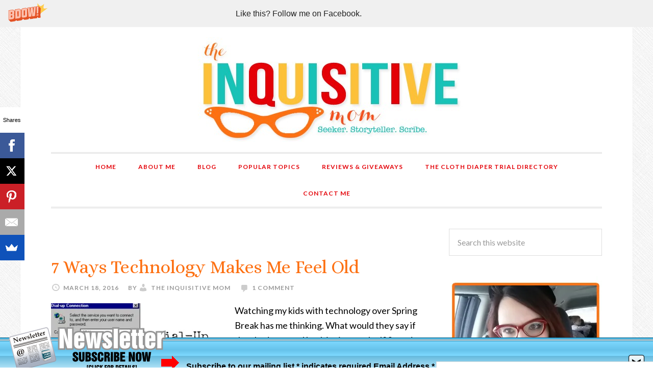

--- FILE ---
content_type: text/html; charset=UTF-8
request_url: https://theinquisitivemom.com/category/aging/page/3
body_size: 15062
content:
<!DOCTYPE html>
<html lang="en-US" prefix="og: http://ogp.me/ns#">
<head >
<meta charset="UTF-8" />
<meta name="viewport" content="width=device-width, initial-scale=1" />
<title>Aging Archives - Page 3 of 4 - The Inquisitive Mom</title>

			<style type="text/css">
				.slide-excerpt { width: 40%; }
				.slide-excerpt { top: 0; }
				.slide-excerpt { right: 0; }
				.flexslider { max-width: 720px; max-height: 400px; }
				.slide-image { max-height: 400px; }
			</style>
			<style type="text/css">
				@media only screen
				and (min-device-width : 320px)
				and (max-device-width : 480px) {
					.slide-excerpt { display: none !important; }
				}
			</style> 
<!-- This site is optimized with the Yoast SEO plugin v9.6 - https://yoast.com/wordpress/plugins/seo/ -->
<link rel="canonical" href="https://theinquisitivemom.com/category/aging/page/3" />
<link rel="prev" href="https://theinquisitivemom.com/category/aging/page/2" />
<link rel="next" href="https://theinquisitivemom.com/category/aging/page/4" />
<meta property="og:locale" content="en_US" />
<meta property="og:type" content="object" />
<meta property="og:title" content="Aging Archives - Page 3 of 4 - The Inquisitive Mom" />
<meta property="og:url" content="https://theinquisitivemom.com/category/aging" />
<meta property="og:site_name" content="The Inquisitive Mom" />
<script type='application/ld+json'>{"@context":"https://schema.org","@type":"Person","url":"https://theinquisitivemom.com/","sameAs":["http://www.facebook.com/theinquisitivemom","http://www.instagram.com/theinquisitivemom","https://www.pinterest.com/TheInqMomBlog/","https://twitter.com/Inquisitivemom"],"@id":"#person","name":"Mindy Farmer"}</script>
<!-- / Yoast SEO plugin. -->

<link rel='dns-prefetch' href='//fonts.googleapis.com' />
<link rel='dns-prefetch' href='//s.w.org' />
<link rel='dns-prefetch' href='//m9m6e2w5.stackpathcdn.com' />
<link rel='dns-prefetch' href='//cdn.shareaholic.net' />
<link rel='dns-prefetch' href='//www.shareaholic.net' />
<link rel='dns-prefetch' href='//analytics.shareaholic.com' />
<link rel='dns-prefetch' href='//recs.shareaholic.com' />
<link rel='dns-prefetch' href='//partner.shareaholic.com' />
<link rel="alternate" type="application/rss+xml" title="The Inquisitive Mom &raquo; Feed" href="https://theinquisitivemom.com/feed" />
<link rel="alternate" type="application/rss+xml" title="The Inquisitive Mom &raquo; Comments Feed" href="https://theinquisitivemom.com/comments/feed" />
<link rel="alternate" type="application/rss+xml" title="The Inquisitive Mom &raquo; Aging Category Feed" href="https://theinquisitivemom.com/category/aging/feed" />
<!-- Shareaholic - https://www.shareaholic.com -->
<link rel='preload' href='//cdn.shareaholic.net/assets/pub/shareaholic.js' as='script'/>
<script data-no-minify='1' data-cfasync='false'>
_SHR_SETTINGS = {"endpoints":{"local_recs_url":"https:\/\/theinquisitivemom.com\/wp-admin\/admin-ajax.php?action=shareaholic_permalink_related","ajax_url":"https:\/\/theinquisitivemom.com\/wp-admin\/admin-ajax.php","share_counts_url":"https:\/\/theinquisitivemom.com\/wp-admin\/admin-ajax.php?action=shareaholic_share_counts_api"},"site_id":"b23eaabb1a686015f464f2c11c22f36c"};
</script>
<script data-no-minify='1' data-cfasync='false' src='//cdn.shareaholic.net/assets/pub/shareaholic.js' data-shr-siteid='b23eaabb1a686015f464f2c11c22f36c' async ></script>

<!-- Shareaholic Content Tags -->
<meta name='shareaholic:site_name' content='The Inquisitive Mom' />
<meta name='shareaholic:language' content='en-US' />
<meta name='shareaholic:article_visibility' content='private' />
<meta name='shareaholic:site_id' content='b23eaabb1a686015f464f2c11c22f36c' />
<meta name='shareaholic:wp_version' content='9.7.6' />

<!-- Shareaholic Content Tags End -->
		<!-- This site uses the Google Analytics by MonsterInsights plugin v8.10.0 - Using Analytics tracking - https://www.monsterinsights.com/ -->
							<script
				src="//www.googletagmanager.com/gtag/js?id=UA-51926770-1"  data-cfasync="false" data-wpfc-render="false" type="text/javascript" async></script>
			<script data-cfasync="false" data-wpfc-render="false" type="text/javascript">
				var mi_version = '8.10.0';
				var mi_track_user = true;
				var mi_no_track_reason = '';
				
								var disableStrs = [
															'ga-disable-UA-51926770-1',
									];

				/* Function to detect opted out users */
				function __gtagTrackerIsOptedOut() {
					for (var index = 0; index < disableStrs.length; index++) {
						if (document.cookie.indexOf(disableStrs[index] + '=true') > -1) {
							return true;
						}
					}

					return false;
				}

				/* Disable tracking if the opt-out cookie exists. */
				if (__gtagTrackerIsOptedOut()) {
					for (var index = 0; index < disableStrs.length; index++) {
						window[disableStrs[index]] = true;
					}
				}

				/* Opt-out function */
				function __gtagTrackerOptout() {
					for (var index = 0; index < disableStrs.length; index++) {
						document.cookie = disableStrs[index] + '=true; expires=Thu, 31 Dec 2099 23:59:59 UTC; path=/';
						window[disableStrs[index]] = true;
					}
				}

				if ('undefined' === typeof gaOptout) {
					function gaOptout() {
						__gtagTrackerOptout();
					}
				}
								window.dataLayer = window.dataLayer || [];

				window.MonsterInsightsDualTracker = {
					helpers: {},
					trackers: {},
				};
				if (mi_track_user) {
					function __gtagDataLayer() {
						dataLayer.push(arguments);
					}

					function __gtagTracker(type, name, parameters) {
						if (!parameters) {
							parameters = {};
						}

						if (parameters.send_to) {
							__gtagDataLayer.apply(null, arguments);
							return;
						}

						if (type === 'event') {
							
														parameters.send_to = monsterinsights_frontend.ua;
							__gtagDataLayer(type, name, parameters);
													} else {
							__gtagDataLayer.apply(null, arguments);
						}
					}

					__gtagTracker('js', new Date());
					__gtagTracker('set', {
						'developer_id.dZGIzZG': true,
											});
															__gtagTracker('config', 'UA-51926770-1', {"forceSSL":"true"} );
										window.gtag = __gtagTracker;										(function () {
						/* https://developers.google.com/analytics/devguides/collection/analyticsjs/ */
						/* ga and __gaTracker compatibility shim. */
						var noopfn = function () {
							return null;
						};
						var newtracker = function () {
							return new Tracker();
						};
						var Tracker = function () {
							return null;
						};
						var p = Tracker.prototype;
						p.get = noopfn;
						p.set = noopfn;
						p.send = function () {
							var args = Array.prototype.slice.call(arguments);
							args.unshift('send');
							__gaTracker.apply(null, args);
						};
						var __gaTracker = function () {
							var len = arguments.length;
							if (len === 0) {
								return;
							}
							var f = arguments[len - 1];
							if (typeof f !== 'object' || f === null || typeof f.hitCallback !== 'function') {
								if ('send' === arguments[0]) {
									var hitConverted, hitObject = false, action;
									if ('event' === arguments[1]) {
										if ('undefined' !== typeof arguments[3]) {
											hitObject = {
												'eventAction': arguments[3],
												'eventCategory': arguments[2],
												'eventLabel': arguments[4],
												'value': arguments[5] ? arguments[5] : 1,
											}
										}
									}
									if ('pageview' === arguments[1]) {
										if ('undefined' !== typeof arguments[2]) {
											hitObject = {
												'eventAction': 'page_view',
												'page_path': arguments[2],
											}
										}
									}
									if (typeof arguments[2] === 'object') {
										hitObject = arguments[2];
									}
									if (typeof arguments[5] === 'object') {
										Object.assign(hitObject, arguments[5]);
									}
									if ('undefined' !== typeof arguments[1].hitType) {
										hitObject = arguments[1];
										if ('pageview' === hitObject.hitType) {
											hitObject.eventAction = 'page_view';
										}
									}
									if (hitObject) {
										action = 'timing' === arguments[1].hitType ? 'timing_complete' : hitObject.eventAction;
										hitConverted = mapArgs(hitObject);
										__gtagTracker('event', action, hitConverted);
									}
								}
								return;
							}

							function mapArgs(args) {
								var arg, hit = {};
								var gaMap = {
									'eventCategory': 'event_category',
									'eventAction': 'event_action',
									'eventLabel': 'event_label',
									'eventValue': 'event_value',
									'nonInteraction': 'non_interaction',
									'timingCategory': 'event_category',
									'timingVar': 'name',
									'timingValue': 'value',
									'timingLabel': 'event_label',
									'page': 'page_path',
									'location': 'page_location',
									'title': 'page_title',
								};
								for (arg in args) {
																		if (!(!args.hasOwnProperty(arg) || !gaMap.hasOwnProperty(arg))) {
										hit[gaMap[arg]] = args[arg];
									} else {
										hit[arg] = args[arg];
									}
								}
								return hit;
							}

							try {
								f.hitCallback();
							} catch (ex) {
							}
						};
						__gaTracker.create = newtracker;
						__gaTracker.getByName = newtracker;
						__gaTracker.getAll = function () {
							return [];
						};
						__gaTracker.remove = noopfn;
						__gaTracker.loaded = true;
						window['__gaTracker'] = __gaTracker;
					})();
									} else {
										console.log("");
					(function () {
						function __gtagTracker() {
							return null;
						}

						window['__gtagTracker'] = __gtagTracker;
						window['gtag'] = __gtagTracker;
					})();
									}
			</script>
				<!-- / Google Analytics by MonsterInsights -->
				<script type="text/javascript">
			window._wpemojiSettings = {"baseUrl":"https:\/\/s.w.org\/images\/core\/emoji\/12.0.0-1\/72x72\/","ext":".png","svgUrl":"https:\/\/s.w.org\/images\/core\/emoji\/12.0.0-1\/svg\/","svgExt":".svg","source":{"concatemoji":"https:\/\/theinquisitivemom.com\/wp-includes\/js\/wp-emoji-release.min.js?ver=5.4.18"}};
			/*! This file is auto-generated */
			!function(e,a,t){var n,r,o,i=a.createElement("canvas"),p=i.getContext&&i.getContext("2d");function s(e,t){var a=String.fromCharCode;p.clearRect(0,0,i.width,i.height),p.fillText(a.apply(this,e),0,0);e=i.toDataURL();return p.clearRect(0,0,i.width,i.height),p.fillText(a.apply(this,t),0,0),e===i.toDataURL()}function c(e){var t=a.createElement("script");t.src=e,t.defer=t.type="text/javascript",a.getElementsByTagName("head")[0].appendChild(t)}for(o=Array("flag","emoji"),t.supports={everything:!0,everythingExceptFlag:!0},r=0;r<o.length;r++)t.supports[o[r]]=function(e){if(!p||!p.fillText)return!1;switch(p.textBaseline="top",p.font="600 32px Arial",e){case"flag":return s([127987,65039,8205,9895,65039],[127987,65039,8203,9895,65039])?!1:!s([55356,56826,55356,56819],[55356,56826,8203,55356,56819])&&!s([55356,57332,56128,56423,56128,56418,56128,56421,56128,56430,56128,56423,56128,56447],[55356,57332,8203,56128,56423,8203,56128,56418,8203,56128,56421,8203,56128,56430,8203,56128,56423,8203,56128,56447]);case"emoji":return!s([55357,56424,55356,57342,8205,55358,56605,8205,55357,56424,55356,57340],[55357,56424,55356,57342,8203,55358,56605,8203,55357,56424,55356,57340])}return!1}(o[r]),t.supports.everything=t.supports.everything&&t.supports[o[r]],"flag"!==o[r]&&(t.supports.everythingExceptFlag=t.supports.everythingExceptFlag&&t.supports[o[r]]);t.supports.everythingExceptFlag=t.supports.everythingExceptFlag&&!t.supports.flag,t.DOMReady=!1,t.readyCallback=function(){t.DOMReady=!0},t.supports.everything||(n=function(){t.readyCallback()},a.addEventListener?(a.addEventListener("DOMContentLoaded",n,!1),e.addEventListener("load",n,!1)):(e.attachEvent("onload",n),a.attachEvent("onreadystatechange",function(){"complete"===a.readyState&&t.readyCallback()})),(n=t.source||{}).concatemoji?c(n.concatemoji):n.wpemoji&&n.twemoji&&(c(n.twemoji),c(n.wpemoji)))}(window,document,window._wpemojiSettings);
		</script>
		<style type="text/css">
img.wp-smiley,
img.emoji {
	display: inline !important;
	border: none !important;
	box-shadow: none !important;
	height: 1em !important;
	width: 1em !important;
	margin: 0 .07em !important;
	vertical-align: -0.1em !important;
	background: none !important;
	padding: 0 !important;
}
</style>
	<link rel='stylesheet' id='sbi_styles-css'  href='https://theinquisitivemom.com/wp-content/plugins/instagram-feed/css/sbi-styles.min.css?ver=6.0.6' type='text/css' media='all' />
<link rel='stylesheet' id='daily-dish-pro-theme-css'  href='https://theinquisitivemom.com/wp-content/themes/daily-dish-pro/style.css?ver=1.0.2' type='text/css' media='all' />
<link rel='stylesheet' id='wp-block-library-css'  href='https://theinquisitivemom.com/wp-includes/css/dist/block-library/style.min.css?ver=5.4.18' type='text/css' media='all' />
<style id='wp-block-library-inline-css' type='text/css'>
.has-text-align-justify{text-align:justify;}
</style>
<link rel='stylesheet' id='related-posts-by-taxonomy-css'  href='https://theinquisitivemom.com/wp-content/plugins/related-posts-by-taxonomy/includes/assets/css/styles.css?ver=5.4.18' type='text/css' media='all' />
<link rel='stylesheet' id='dashicons-css'  href='https://theinquisitivemom.com/wp-includes/css/dashicons.min.css?ver=5.4.18' type='text/css' media='all' />
<link rel='stylesheet' id='daily-dish-google-fonts-css'  href='//fonts.googleapis.com/css?family=Alice%7CLato%3A400%2C700%2C900&#038;ver=1.0.2' type='text/css' media='all' />
<link rel='stylesheet' id='jetpack_css-css'  href='https://theinquisitivemom.com/wp-content/plugins/jetpack/css/jetpack.css?ver=8.3.3' type='text/css' media='all' />
<link rel='stylesheet' id='slider_styles-css'  href='https://theinquisitivemom.com/wp-content/plugins/genesis-responsive-slider/assets/style.css?ver=1.0.1' type='text/css' media='all' />
<script type='text/javascript' src='https://theinquisitivemom.com/wp-content/plugins/google-analytics-for-wordpress/assets/js/frontend-gtag.js?ver=8.10.0'></script>
<script data-cfasync="false" data-wpfc-render="false" type="text/javascript" id='monsterinsights-frontend-script-js-extra'>/* <![CDATA[ */
var monsterinsights_frontend = {"js_events_tracking":"true","download_extensions":"doc,pdf,ppt,zip,xls,docx,pptx,xlsx","inbound_paths":"[]","home_url":"https:\/\/theinquisitivemom.com","hash_tracking":"false","ua":"UA-51926770-1","v4_id":""};/* ]]> */
</script>
<script type='text/javascript' src='https://theinquisitivemom.com/wp-includes/js/jquery/jquery.js?ver=1.12.4-wp'></script>
<script type='text/javascript' src='https://theinquisitivemom.com/wp-includes/js/jquery/jquery-migrate.min.js?ver=1.4.1'></script>
<script type='text/javascript' src='https://theinquisitivemom.com/wp-content/themes/daily-dish-pro/js/responsive-menu.js?ver=1.0.0'></script>
<link rel='https://api.w.org/' href='https://theinquisitivemom.com/wp-json/' />
<link rel="EditURI" type="application/rsd+xml" title="RSD" href="https://theinquisitivemom.com/xmlrpc.php?rsd" />
<link rel="wlwmanifest" type="application/wlwmanifest+xml" href="https://theinquisitivemom.com/wp-includes/wlwmanifest.xml" /> 
<meta name="generator" content="WordPress 5.4.18" />

<!-- This site is using AdRotate v5.8.26 to display their advertisements - https://ajdg.solutions/ -->
<!-- AdRotate CSS -->
<style type="text/css" media="screen">
	.g { margin:0px; padding:0px; overflow:hidden; line-height:1; zoom:1; }
	.g img { height:auto; }
	.g-col { position:relative; float:left; }
	.g-col:first-child { margin-left: 0; }
	.g-col:last-child { margin-right: 0; }
	@media only screen and (max-width: 480px) {
		.g-col, .g-dyn, .g-single { width:100%; margin-left:0; margin-right:0; }
	}
</style>
<!-- /AdRotate CSS -->


<!-- Begin includes for Footer Optin -->

<link rel="stylesheet" href="https://theinquisitivemom.com/wp-content/plugins/optincrusher/optincrusher.css" type="text/css" />

<style>
/* CSS modifications to include path specific images */
#optincrusher {
background:transparent url("http://theinquisitivemom.com/wp-content/plugins/optincrusher/images/x-runner-duo-blue-light.png") repeat-x left bottom;
height: 92px;  /* includes transparent part */
margin-bottom: -100px;
}

#optincrusher .calltoactionimg {
background: transparent url("http://theinquisitivemom.com/wp-content/plugins/optincrusher/images/thumbnail-newsletter.png") no-repeat left bottom;
width:360px;
height:92px;
}

#optincrusher .attentionarrow {
background: transparent url("https://theinquisitivemom.com/wp-content/plugins/optincrusher/images/arrow.gif") no-repeat left bottom;
}

#optincrusher .pitch{
color: #000000;
font-family: Arial;
font-weight: bold;
font-size: 22px;
top: 31px;
left: 365px;
}

#optinform .submitbutton {
background:url("https://theinquisitivemom.com/wp-content/plugins/optincrusher/images/submit_gradient.png") repeat-x left top;
font-family: Arial;
font-size: 16px;
}

#optinform .formidentifier {
color: #000000;
font-family: Arial;
font-weight: bold;
font-size: 16px;
}

#optincrusher form input {
font-family: Arial;
font-size: 16px;
}

#light .lightbox-headline {
color: #000000;
font-size: 22px;
line-height: 22px;
font-family: Arial;
font-weight: bold;
}

#light .lightbox-message {
color: #000000;
font-family: Arial;
font-weight: bold;
}

#lightbox-optinform {
color: #000000;
font-family: Arial;
font-weight: bold;
}

#lightbox-optinform .formidentifier {
color: #000000;
font-family: Arial;
font-weight: bold;
font-size: 16px;
}

#lightbox-optinform .submitbutton {
background:url("https://theinquisitivemom.com/wp-content/plugins/optincrusher/images/submit_gradient.png") repeat-x left top;
font-family: Arial;
font-size: 16px;
}

.lightbox {
background-color: #FFFFFF;
}

#lightbox-optinform .submitbutton {
background:url("https://theinquisitivemom.com/wp-content/plugins/optincrusher/images/submit_gradient.png") repeat-x left top;
}

</style>
<script type="text/javascript">
<!--
// plugin values to make dynamic
var displayDelay = 2500;
var footerheight = 92;	// total height of footer in pixels
var showbuttonheight = 30;	// total height of show button in pixels
var footeroverlap = 24;	// height of the 'overlap' portion only (semi-transparent)
var attributionoffset = 23;	// this offset adds some padding to the footer so that the attribution link is clickable
var slidespeed = 25;	// this is the speed that the footer will rise (lower number == faster) (milliseconds)
var slidestep = 10;	// this is the percentage step for each run of positionfooter
var rememberShowHideState = false; // this indicates whether or not to recognize the show/hide state of the footer across pages
//-->
</script>

<script type="text/javascript" src="https://theinquisitivemom.com/wp-content/plugins/optincrusher/js/optincrusher.js"></script>
<script type="text/javascript" src="https://theinquisitivemom.com/wp-content/plugins/optincrusher/js/jquery.cookie.js"></script>

<!-- End includes for Footer Optin -->

<script type="text/javascript">
	window._se_plugin_version = '8.1.9';
</script>
<script type="text/javascript" async="" src="https://theinquisitivemom.com/wp-content/plugins/ziplist-recipe-plugin/zlrecipe_print.js"></script>
<link charset="utf-8" href="https://theinquisitivemom.com/wp-content/plugins/ziplist-recipe-plugin/zlrecipe-std.css" rel="stylesheet" type="text/css" />

<link rel='dns-prefetch' href='//v0.wordpress.com'/>
<link rel='dns-prefetch' href='//i0.wp.com'/>
<link rel='dns-prefetch' href='//i1.wp.com'/>
<link rel='dns-prefetch' href='//i2.wp.com'/>
<style type='text/css'>img#wpstats{display:none}</style><link rel="icon" href="https://theinquisitivemom.com/wp-content/themes/daily-dish-pro/images/favicon.ico" />
<script>
  (function(i,s,o,g,r,a,m){i['GoogleAnalyticsObject']=r;i[r]=i[r]||function(){
  (i[r].q=i[r].q||[]).push(arguments)},i[r].l=1*new Date();a=s.createElement(o),
  m=s.getElementsByTagName(o)[0];a.async=1;a.src=g;m.parentNode.insertBefore(a,m)
  })(window,document,'script','//www.google-analytics.com/analytics.js','ga');

  ga('create', 'UA-51926770-1', 'auto');
  ga('send', 'pageview');

<script src="//load.sumome.com/" data-sumo-site-id="4347163f95c9c40b64e0a50fc17591bd3a0673a1c7cd4f3ff80c3211141f45ad" async="async"></script>

</script><style type="text/css">.site-title a { background: url(https://theinquisitivemom.com/wp-content/uploads/2015/02/cropped-InquisitiveMomHeaderlarger.jpg) no-repeat !important; }</style>
<style type="text/css" id="custom-background-css">
body.custom-background { background-image: url("https://theinquisitivemom.com/wp-content/themes/daily-dish-pro/images/bg.png"); background-position: left top; background-size: auto; background-repeat: repeat; background-attachment: fixed; }
</style>
	<link rel="stylesheet" href="https://theinquisitivemom.com/wp-content/plugins/oiopub-direct/images/style/output.css?260" type="text/css" />

<script type='text/javascript' src='https://theinquisitivemom.com/wp-content/plugins/wp-spamshield/js/jscripts.php'></script> 
</head>
<body class="archive paged category category-aging category-154 custom-background paged-3 category-paged-3 custom-header header-image header-full-width content-sidebar genesis-breadcrumbs-hidden genesis-footer-widgets-visible" itemscope itemtype="https://schema.org/WebPage"><div class="site-container"><header class="site-header" itemscope itemtype="https://schema.org/WPHeader"><div class="wrap"><div class="title-area"><p class="site-title" itemprop="headline"><a href="https://theinquisitivemom.com/">The Inquisitive Mom</a></p><p class="site-description" itemprop="description">Seeker. Storyteller. Scribe</p></div></div></header><nav class="nav-primary" aria-label="Main" itemscope itemtype="https://schema.org/SiteNavigationElement"><div class="wrap"><ul id="menu-primary_menu" class="menu genesis-nav-menu menu-primary"><li id="menu-item-5732" class="menu-item menu-item-type-custom menu-item-object-custom menu-item-home menu-item-5732"><a href="http://theinquisitivemom.com/" itemprop="url"><span itemprop="name">Home</span></a></li>
<li id="menu-item-4141" class="menu-item menu-item-type-post_type menu-item-object-page menu-item-has-children menu-item-4141"><a href="https://theinquisitivemom.com/about-me" itemprop="url"><span itemprop="name">About Me</span></a>
<ul class="sub-menu">
	<li id="menu-item-5822" class="menu-item menu-item-type-post_type menu-item-object-page menu-item-5822"><a href="https://theinquisitivemom.com/welcome" itemprop="url"><span itemprop="name">Welcome</span></a></li>
	<li id="menu-item-5962" class="menu-item menu-item-type-post_type menu-item-object-page menu-item-5962"><a href="https://theinquisitivemom.com/about-me" itemprop="url"><span itemprop="name">About Me</span></a></li>
</ul>
</li>
<li id="menu-item-5720" class="menu-item menu-item-type-post_type menu-item-object-page menu-item-5720"><a href="https://theinquisitivemom.com/blog" itemprop="url"><span itemprop="name">Blog</span></a></li>
<li id="menu-item-4161" class="menu-item menu-item-type-post_type menu-item-object-page menu-item-has-children menu-item-4161"><a href="https://theinquisitivemom.com/popular-topics" itemprop="url"><span itemprop="name">Popular Topics</span></a>
<ul class="sub-menu">
	<li id="menu-item-4016" class="menu-item menu-item-type-custom menu-item-object-custom menu-item-has-children menu-item-4016"><a href="#" itemprop="url" target="_blank" rel="nofollow"><span itemprop="name">Cloth Diapers</span></a>
	<ul class="sub-menu">
		<li id="menu-item-4122" class="menu-item menu-item-type-post_type menu-item-object-page menu-item-4122"><a href="https://theinquisitivemom.com/why-cloth-diapers" itemprop="url"><span itemprop="name">Why Cloth Diapers?</span></a></li>
		<li id="menu-item-4123" class="menu-item menu-item-type-post_type menu-item-object-page menu-item-4123"><a href="https://theinquisitivemom.com/the-cloth-diaper-trial-directory" itemprop="url"><span itemprop="name">The Cloth Diaper Trial Directory</span></a></li>
		<li id="menu-item-5573" class="menu-item menu-item-type-taxonomy menu-item-object-category menu-item-5573"><a href="https://theinquisitivemom.com/category/cloth-diapers/cloth-diaper-reviews" itemprop="url"><span itemprop="name">Cloth Diaper Reviews</span></a></li>
		<li id="menu-item-4124" class="menu-item menu-item-type-post_type menu-item-object-page menu-item-4124"><a href="https://theinquisitivemom.com/new-to-cloth" itemprop="url"><span itemprop="name">New to Cloth</span></a></li>
		<li id="menu-item-4144" class="menu-item menu-item-type-post_type menu-item-object-page menu-item-4144"><a href="https://theinquisitivemom.com/newborn-cloth-diaper-rental-directory" itemprop="url"><span itemprop="name">Newborn Cloth Diaper Rental Directory</span></a></li>
		<li id="menu-item-4152" class="menu-item menu-item-type-taxonomy menu-item-object-category menu-item-4152"><a title="Cloth Diapers Posts" href="https://theinquisitivemom.com/category/cloth-diapers" itemprop="url"><span itemprop="name">Cloth Diapers Posts</span></a></li>
	</ul>
</li>
	<li id="menu-item-4157" class="menu-item menu-item-type-taxonomy menu-item-object-category menu-item-4157"><a title="Eco-friendly" href="https://theinquisitivemom.com/category/eco-friendly" itemprop="url"><span itemprop="name">Eco-friendly</span></a></li>
	<li id="menu-item-4150" class="menu-item menu-item-type-taxonomy menu-item-object-category menu-item-4150"><a title="Family" href="https://theinquisitivemom.com/category/family" itemprop="url"><span itemprop="name">Family</span></a></li>
	<li id="menu-item-4154" class="menu-item menu-item-type-taxonomy menu-item-object-category menu-item-4154"><a title="Motherhood" href="https://theinquisitivemom.com/category/parenting/motherhood" itemprop="url"><span itemprop="name">Motherhood</span></a></li>
	<li id="menu-item-4155" class="menu-item menu-item-type-taxonomy menu-item-object-category menu-item-4155"><a title="Musings" href="https://theinquisitivemom.com/category/musings" itemprop="url"><span itemprop="name">Musings</span></a></li>
	<li id="menu-item-4156" class="menu-item menu-item-type-taxonomy menu-item-object-category menu-item-4156"><a title="Parenting" href="https://theinquisitivemom.com/category/parenting" itemprop="url"><span itemprop="name">Parenting</span></a></li>
	<li id="menu-item-4158" class="menu-item menu-item-type-taxonomy menu-item-object-category menu-item-4158"><a title="Recipes" href="https://theinquisitivemom.com/category/recipes" itemprop="url"><span itemprop="name">Recipes</span></a></li>
</ul>
</li>
<li id="menu-item-4149" class="menu-item menu-item-type-post_type menu-item-object-page menu-item-has-children menu-item-4149"><a href="https://theinquisitivemom.com/reviews-and-giveaways" itemprop="url"><span itemprop="name">Reviews &#038; Giveaways</span></a>
<ul class="sub-menu">
	<li id="menu-item-5575" class="menu-item menu-item-type-taxonomy menu-item-object-category menu-item-5575"><a href="https://theinquisitivemom.com/category/giveaways/current-giveaways" itemprop="url"><span itemprop="name">Current Giveaways</span></a></li>
	<li id="menu-item-4153" class="menu-item menu-item-type-taxonomy menu-item-object-category menu-item-4153"><a title="Reviews Posts" href="https://theinquisitivemom.com/category/reviews" itemprop="url"><span itemprop="name">Reviews Posts</span></a></li>
	<li id="menu-item-4125" class="menu-item menu-item-type-post_type menu-item-object-page menu-item-4125"><a href="https://theinquisitivemom.com/disclosure-and-giveawaycontest-policies" itemprop="url"><span itemprop="name">Disclosure and Giveaway/Contest Policies</span></a></li>
</ul>
</li>
<li id="menu-item-4208" class="menu-item menu-item-type-post_type menu-item-object-page menu-item-4208"><a href="https://theinquisitivemom.com/the-cloth-diaper-trial-directory" itemprop="url"><span itemprop="name">The Cloth Diaper Trial Directory</span></a></li>
<li id="menu-item-5203" class="menu-item menu-item-type-post_type menu-item-object-page menu-item-has-children menu-item-5203"><a href="https://theinquisitivemom.com/contact-me" itemprop="url"><span itemprop="name">Contact Me</span></a>
<ul class="sub-menu">
	<li id="menu-item-5901" class="menu-item menu-item-type-post_type menu-item-object-page menu-item-5901"><a href="https://theinquisitivemom.com/contact-me/media-kit" itemprop="url"><span itemprop="name">Media Kit</span></a></li>
	<li id="menu-item-5881" class="menu-item menu-item-type-post_type menu-item-object-page menu-item-5881"><a href="https://theinquisitivemom.com/contact-me/recommendations-for-mindy-farmer" itemprop="url"><span itemprop="name">Recommendations</span></a></li>
	<li id="menu-item-4421" class="menu-item menu-item-type-post_type menu-item-object-page menu-item-4421"><a href="https://theinquisitivemom.com/our-services" itemprop="url"><span itemprop="name">Sponsorships, Ads, and Services from The Inquisitive Mom</span></a></li>
	<li id="menu-item-4142" class="menu-item menu-item-type-post_type menu-item-object-page menu-item-4142"><a href="https://theinquisitivemom.com/pr-welcome" itemprop="url"><span itemprop="name">PR Welcome</span></a></li>
</ul>
</li>
</ul></div></nav><div class="site-inner"><div class="content-sidebar-wrap"><main class="content"><article class="post-7827 post type-post status-publish format-standard category-aging category-family category-fun category-technology entry has-post-thumbnail" itemscope itemtype="https://schema.org/CreativeWork"><header class="entry-header"><h2 class="entry-title" itemprop="headline"><a class="entry-title-link" rel="bookmark" href="https://theinquisitivemom.com/2016/03/7-ways-technology-makes-me-feel-old.html">7 Ways Technology Makes Me Feel Old</a></h2>
<p class="entry-meta"><time class="entry-time" itemprop="datePublished" datetime="2016-03-18T10:13:35-05:00">March 18, 2016</time> By <span class="entry-author" itemprop="author" itemscope itemtype="https://schema.org/Person"><a href="https://theinquisitivemom.com/author/blogging" class="entry-author-link" rel="author" itemprop="url"><span class="entry-author-name" itemprop="name">The Inquisitive Mom</span></a></span> <span class="entry-comments-link"><a href="https://theinquisitivemom.com/2016/03/7-ways-technology-makes-me-feel-old.html#comments">1 Comment</a></span> </p></header><div class="entry-content" itemprop="text"><a class="entry-image-link" href="https://theinquisitivemom.com/2016/03/7-ways-technology-makes-me-feel-old.html" aria-hidden="true" tabindex="-1"><img width="340" height="200" src="https://i0.wp.com/theinquisitivemom.com/wp-content/uploads/2016/03/7-Ways-Technology-Makes-Me-Feel-Ancient.-Number-1.-.jpg?resize=340%2C200&amp;ssl=1" class="alignleft post-image entry-image" alt="" itemprop="image" /></a><p>Watching my kids with technology over Spring Break has me thinking. What would they say if they had to travel back in time to the '80s and '90s when I was a kid? Would they even know what to do in a DVD store? What if they couldn't recharge the walkman? Would dial-up internet &#x02026; <a href="https://theinquisitivemom.com/2016/03/7-ways-technology-makes-me-feel-old.html" class="more-link">[Read more...]</a></p></div><footer class="entry-footer"><p class="entry-meta"><span class="entry-categories">Filed Under: <a href="https://theinquisitivemom.com/category/aging" rel="category tag">Aging</a>, <a href="https://theinquisitivemom.com/category/family" rel="category tag">Family</a>, <a href="https://theinquisitivemom.com/category/fun" rel="category tag">Fun</a>, <a href="https://theinquisitivemom.com/category/technology" rel="category tag">Technology</a></span> </p><center><a href="http://theinquisitivemom.com/contact-me"><img src="http://theinquisitivemom.com/wp-content/uploads/2015/02/updated700x90ad.jpg
"></a></center></footer></article><article class="post-7444 post type-post status-publish format-standard category-aging category-conviction category-family category-featured category-motherhood category-parenting category-relationships category-self-image entry has-post-thumbnail" itemscope itemtype="https://schema.org/CreativeWork"><header class="entry-header"><h2 class="entry-title" itemprop="headline"><a class="entry-title-link" rel="bookmark" href="https://theinquisitivemom.com/2016/01/ill-never-be-enough.html">I&#8217;ll Never Be Enough</a></h2>
<p class="entry-meta"><time class="entry-time" itemprop="datePublished" datetime="2016-01-08T12:26:59-06:00">January 8, 2016</time> By <span class="entry-author" itemprop="author" itemscope itemtype="https://schema.org/Person"><a href="https://theinquisitivemom.com/author/blogging" class="entry-author-link" rel="author" itemprop="url"><span class="entry-author-name" itemprop="name">The Inquisitive Mom</span></a></span> <span class="entry-comments-link"><a href="https://theinquisitivemom.com/2016/01/ill-never-be-enough.html#comments">2 Comments</a></span> </p></header><div class="entry-content" itemprop="text"><a class="entry-image-link" href="https://theinquisitivemom.com/2016/01/ill-never-be-enough.html" aria-hidden="true" tabindex="-1"><img width="340" height="200" src="https://i0.wp.com/theinquisitivemom.com/wp-content/uploads/2016/01/Ill-Never-Be-Enough-from-The-Inquisitive-Mom-Blog..jpg?resize=340%2C200&amp;ssl=1" class="alignleft post-image entry-image" alt="" itemprop="image" /></a><p>I want my children to feel safe, secure, and whole. But I'll never be enough.

I want my kids to act with confidence, move beyond their mistakes, and learn to forgive. But I'll never be enough.

I want to chase away all of my children's fears, subdue their anger, and heal all &#x02026; <a href="https://theinquisitivemom.com/2016/01/ill-never-be-enough.html" class="more-link">[Read more...]</a></p></div><footer class="entry-footer"><p class="entry-meta"><span class="entry-categories">Filed Under: <a href="https://theinquisitivemom.com/category/aging" rel="category tag">Aging</a>, <a href="https://theinquisitivemom.com/category/conviction" rel="category tag">Conviction</a>, <a href="https://theinquisitivemom.com/category/family" rel="category tag">Family</a>, <a href="https://theinquisitivemom.com/category/featured" rel="category tag">Featured</a>, <a href="https://theinquisitivemom.com/category/parenting/motherhood" rel="category tag">Motherhood</a>, <a href="https://theinquisitivemom.com/category/parenting" rel="category tag">Parenting</a>, <a href="https://theinquisitivemom.com/category/relationships" rel="category tag">Relationships</a>, <a href="https://theinquisitivemom.com/category/self-image" rel="category tag">Self-Image</a></span> </p><center><a href="http://theinquisitivemom.com/contact-me"><img src="http://theinquisitivemom.com/wp-content/uploads/2015/02/updated700x90ad.jpg
"></a></center></footer></article><article class="post-5384 post type-post status-publish format-quote category-aging category-birthdays category-holidays category-memories category-musings category-new post_format-post-format-quote entry has-post-thumbnail" itemscope itemtype="https://schema.org/CreativeWork"><header class="entry-header"><h2 class="entry-title" itemprop="headline"><a class="entry-title-link" rel="bookmark" href="https://theinquisitivemom.com/2015/01/the-other-side-of-35.html">The Other Side of 35</a></h2>
<p class="entry-meta"><time class="entry-time" itemprop="datePublished" datetime="2015-01-25T13:41:27-06:00">January 25, 2015</time> By <span class="entry-author" itemprop="author" itemscope itemtype="https://schema.org/Person"><a href="https://theinquisitivemom.com/author/blogging" class="entry-author-link" rel="author" itemprop="url"><span class="entry-author-name" itemprop="name">The Inquisitive Mom</span></a></span> <span class="entry-comments-link"><a href="https://theinquisitivemom.com/2015/01/the-other-side-of-35.html#comments">3 Comments</a></span> </p></header><div class="entry-content" itemprop="text"><a class="entry-image-link" href="https://theinquisitivemom.com/2015/01/the-other-side-of-35.html" aria-hidden="true" tabindex="-1"><img width="340" height="200" src="https://i1.wp.com/theinquisitivemom.com/wp-content/uploads/2015/01/The-Other-Side-of-35.jpg?resize=340%2C200&amp;ssl=1" class="alignleft post-image entry-image" alt="" itemprop="image" srcset="https://i1.wp.com/theinquisitivemom.com/wp-content/uploads/2015/01/The-Other-Side-of-35.jpg?zoom=2&amp;resize=340%2C200 680w, https://i1.wp.com/theinquisitivemom.com/wp-content/uploads/2015/01/The-Other-Side-of-35.jpg?zoom=3&amp;resize=340%2C200 1020w" sizes="(max-width: 340px) 100vw, 340px" /></a><p>I'm now closer to 40 than I am to 30. And I'm okay with it.

My older sisters warned me to watch out for the accidental 35 baby. I bucked the trend and had a baby at 35 on purpose.

Ella, in her frank eight year-old fashion, heard I was turning 36 and declared me "Old!" &#x02026; <a href="https://theinquisitivemom.com/2015/01/the-other-side-of-35.html" class="more-link">[Read more...]</a></p></div><footer class="entry-footer"><p class="entry-meta"><span class="entry-categories">Filed Under: <a href="https://theinquisitivemom.com/category/aging" rel="category tag">Aging</a>, <a href="https://theinquisitivemom.com/category/holidays/birthdays" rel="category tag">Birthdays</a>, <a href="https://theinquisitivemom.com/category/holidays" rel="category tag">Holidays</a>, <a href="https://theinquisitivemom.com/category/memories" rel="category tag">Memories</a>, <a href="https://theinquisitivemom.com/category/musings" rel="category tag">Musings</a>, <a href="https://theinquisitivemom.com/category/new" rel="category tag">New</a></span> </p><center><a href="http://theinquisitivemom.com/contact-me"><img src="http://theinquisitivemom.com/wp-content/uploads/2015/02/updated700x90ad.jpg
"></a></center></footer></article><article class="post-297 post type-post status-publish format-standard category-aging category-family category-humor entry has-post-thumbnail" itemscope itemtype="https://schema.org/CreativeWork"><header class="entry-header"><h2 class="entry-title" itemprop="headline"><a class="entry-title-link" rel="bookmark" href="https://theinquisitivemom.com/2013/02/a-family-movie-adventure.html">A Family Movie Adventure</a></h2>
<p class="entry-meta"><time class="entry-time" itemprop="datePublished" datetime="2013-02-11T19:06:00-06:00">February 11, 2013</time> By <span class="entry-author" itemprop="author" itemscope itemtype="https://schema.org/Person"><a href="https://theinquisitivemom.com/author/blogging" class="entry-author-link" rel="author" itemprop="url"><span class="entry-author-name" itemprop="name">The Inquisitive Mom</span></a></span> <span class="entry-comments-link"><a href="https://theinquisitivemom.com/2013/02/a-family-movie-adventure.html#comments">6 Comments</a></span> </p></header><div class="entry-content" itemprop="text"><a class="entry-image-link" href="https://theinquisitivemom.com/2013/02/a-family-movie-adventure.html" aria-hidden="true" tabindex="-1"><img width="340" height="200" src="https://i0.wp.com/theinquisitivemom.com/wp-content/uploads/2013/02/family+movie.jpg?resize=340%2C200&amp;ssl=1" class="alignleft post-image entry-image" alt="" itemprop="image" srcset="https://i0.wp.com/theinquisitivemom.com/wp-content/uploads/2013/02/family+movie.jpg?zoom=2&amp;resize=340%2C200 680w, https://i0.wp.com/theinquisitivemom.com/wp-content/uploads/2013/02/family+movie.jpg?zoom=3&amp;resize=340%2C200 1020w" sizes="(max-width: 340px) 100vw, 340px" /></a><p>"You watched Swiss Family Robinson too?"
"Oh, ya. I loved the coconut grenades."
"I loved the kissing."

A friend recently sold VHS tapes from her collection and I decided to grab up a few, including The Swiss Family Robinson, a classic I loved as a child. We love VHS tapes at &#x02026; <a href="https://theinquisitivemom.com/2013/02/a-family-movie-adventure.html" class="more-link">[Read more...]</a></p></div><footer class="entry-footer"><p class="entry-meta"><span class="entry-categories">Filed Under: <a href="https://theinquisitivemom.com/category/aging" rel="category tag">Aging</a>, <a href="https://theinquisitivemom.com/category/family" rel="category tag">Family</a>, <a href="https://theinquisitivemom.com/category/humor" rel="category tag">Humor</a></span> </p><center><a href="http://theinquisitivemom.com/contact-me"><img src="http://theinquisitivemom.com/wp-content/uploads/2015/02/updated700x90ad.jpg
"></a></center></footer></article><article class="post-314 post type-post status-publish format-standard category-aging category-birthdays entry has-post-thumbnail" itemscope itemtype="https://schema.org/CreativeWork"><header class="entry-header"><h2 class="entry-title" itemprop="headline"><a class="entry-title-link" rel="bookmark" href="https://theinquisitivemom.com/2013/01/look-out-34-here-i-come.html">Look Out 34, Here I Come!</a></h2>
<p class="entry-meta"><time class="entry-time" itemprop="datePublished" datetime="2013-01-25T16:05:00-06:00">January 25, 2013</time> By <span class="entry-author" itemprop="author" itemscope itemtype="https://schema.org/Person"><a href="https://theinquisitivemom.com/author/blogging" class="entry-author-link" rel="author" itemprop="url"><span class="entry-author-name" itemprop="name">The Inquisitive Mom</span></a></span> <span class="entry-comments-link"><a href="https://theinquisitivemom.com/2013/01/look-out-34-here-i-come.html#comments">6 Comments</a></span> </p></header><div class="entry-content" itemprop="text"><a class="entry-image-link" href="https://theinquisitivemom.com/2013/01/look-out-34-here-i-come.html" aria-hidden="true" tabindex="-1"><img width="340" height="200" src="https://i2.wp.com/theinquisitivemom.com/wp-content/uploads/2013/01/IMG_20130125_095505_350.jpg?resize=340%2C200&amp;ssl=1" class="alignleft post-image entry-image" alt="" itemprop="image" srcset="https://i2.wp.com/theinquisitivemom.com/wp-content/uploads/2013/01/IMG_20130125_095505_350.jpg?zoom=2&amp;resize=340%2C200 680w, https://i2.wp.com/theinquisitivemom.com/wp-content/uploads/2013/01/IMG_20130125_095505_350.jpg?zoom=3&amp;resize=340%2C200 1020w" sizes="(max-width: 340px) 100vw, 340px" /></a><p>I remember when my 10 year high school reunion arrived and I felt *gasp* older. Fifteen years just saw the light of day last year and it didn't even catch my radar. Four years ago, 30 seemed frightening. I see 35 ahead, but it doesn't bother me as much as I suspected it &#x02026; <a href="https://theinquisitivemom.com/2013/01/look-out-34-here-i-come.html" class="more-link">[Read more...]</a></p></div><footer class="entry-footer"><p class="entry-meta"><span class="entry-categories">Filed Under: <a href="https://theinquisitivemom.com/category/aging" rel="category tag">Aging</a>, <a href="https://theinquisitivemom.com/category/holidays/birthdays" rel="category tag">Birthdays</a></span> </p><center><a href="http://theinquisitivemom.com/contact-me"><img src="http://theinquisitivemom.com/wp-content/uploads/2015/02/updated700x90ad.jpg
"></a></center></footer></article><div class="archive-pagination pagination"><ul><li class="pagination-previous"><a href="https://theinquisitivemom.com/category/aging/page/2" >&#x000AB; Previous Page</a></li>
<li><a href="https://theinquisitivemom.com/category/aging/">1</a></li>
<li><a href="https://theinquisitivemom.com/category/aging/page/2">2</a></li>
<li class="active" ><a href="https://theinquisitivemom.com/category/aging/page/3" aria-label="Current page" aria-current="page">3</a></li>
<li><a href="https://theinquisitivemom.com/category/aging/page/4">4</a></li>
<li class="pagination-next"><a href="https://theinquisitivemom.com/category/aging/page/4" >Next Page &#x000BB;</a></li>
</ul></div>
</main><aside class="sidebar sidebar-primary widget-area" role="complementary" aria-label="Primary Sidebar" itemscope itemtype="https://schema.org/WPSideBar"><section id="search-3" class="widget widget_search"><div class="widget-wrap"><form class="search-form" method="get" action="https://theinquisitivemom.com/" role="search" itemprop="potentialAction" itemscope itemtype="https://schema.org/SearchAction"><input class="search-form-input" type="search" name="s" id="searchform-1" placeholder="Search this website" itemprop="query-input"><input class="search-form-submit" type="submit" value="Search"><meta content="https://theinquisitivemom.com/?s={s}" itemprop="target"></form></div></section>
<section id="widget_sp_image-3" class="widget widget_sp_image"><div class="widget-wrap"><img width="300" height="434" class="attachment-full aligncenter" style="max-width: 100%;" srcset="https://i2.wp.com/theinquisitivemom.com/wp-content/uploads/2015/02/About.jpg?w=300&amp;ssl=1 300w, https://i2.wp.com/theinquisitivemom.com/wp-content/uploads/2015/02/About.jpg?resize=207%2C300&amp;ssl=1 207w" sizes="(max-width: 300px) 100vw, 300px" src="https://i2.wp.com/theinquisitivemom.com/wp-content/uploads/2015/02/About.jpg?fit=300%2C434&amp;ssl=1" /></div></section>
<section id="widget_sp_image-4" class="widget widget_sp_image"><div class="widget-wrap"><img width="300" height="221" class="attachment-full aligncenter" style="max-width: 100%;" src="https://i1.wp.com/theinquisitivemom.com/wp-content/uploads/2015/02/cathat.jpg?fit=300%2C221&amp;ssl=1" /></div></section>
<section id="widget_sp_image-5" class="widget widget_sp_image"><div class="widget-wrap"><h4 class="widget-title widgettitle">Contact Us for Ad Space:</h4>
<img width="200" height="200" alt="Contact Us for Ad Space:" class="attachment-full aligncenter" style="max-width: 100%;" srcset="https://i0.wp.com/theinquisitivemom.com/wp-content/uploads/2015/02/AdSpace.jpg?w=200&amp;ssl=1 200w, https://i0.wp.com/theinquisitivemom.com/wp-content/uploads/2015/02/AdSpace.jpg?resize=150%2C150&amp;ssl=1 150w, https://i0.wp.com/theinquisitivemom.com/wp-content/uploads/2015/02/AdSpace.jpg?resize=100%2C100&amp;ssl=1 100w" sizes="(max-width: 200px) 100vw, 200px" src="https://i0.wp.com/theinquisitivemom.com/wp-content/uploads/2015/02/AdSpace.jpg?fit=200%2C200&amp;ssl=1" /></div></section>
		<section id="recent-posts-4" class="widget widget_recent_entries"><div class="widget-wrap">		<h4 class="widget-title widgettitle">Recent Post</h4>
		<ul>
											<li>
					<a href="https://theinquisitivemom.com/2020/11/shinesty-review-bold-fashion-choices.html">Shinesty Review: Bold Fashion Choices</a>
									</li>
											<li>
					<a href="https://theinquisitivemom.com/2020/07/fat-bodies-can.html">Fat Bodies Can</a>
									</li>
											<li>
					<a href="https://theinquisitivemom.com/2020/03/parenting-in-a-pandemic.html">Parenting in a Pandemic</a>
									</li>
											<li>
					<a href="https://theinquisitivemom.com/2020/03/social-distancing-poster.html">Social Distancing Poster</a>
									</li>
					</ul>
		</div></section>
</aside></div></div><div class="footer-widgets"><div class="wrap"><div class="widget-area footer-widgets-1 footer-widget-area"><section id="archives-3" class="widget widget_archive"><div class="widget-wrap"><h4 class="widget-title widgettitle">Archives</h4>
		<label class="screen-reader-text" for="archives-dropdown-3">Archives</label>
		<select id="archives-dropdown-3" name="archive-dropdown">
			
			<option value="">Select Month</option>
				<option value='https://theinquisitivemom.com/2020/11'> November 2020 </option>
	<option value='https://theinquisitivemom.com/2020/07'> July 2020 </option>
	<option value='https://theinquisitivemom.com/2020/03'> March 2020 </option>
	<option value='https://theinquisitivemom.com/2019/01'> January 2019 </option>
	<option value='https://theinquisitivemom.com/2018/11'> November 2018 </option>
	<option value='https://theinquisitivemom.com/2018/08'> August 2018 </option>
	<option value='https://theinquisitivemom.com/2018/07'> July 2018 </option>
	<option value='https://theinquisitivemom.com/2018/06'> June 2018 </option>
	<option value='https://theinquisitivemom.com/2018/05'> May 2018 </option>
	<option value='https://theinquisitivemom.com/2018/04'> April 2018 </option>
	<option value='https://theinquisitivemom.com/2018/03'> March 2018 </option>
	<option value='https://theinquisitivemom.com/2018/02'> February 2018 </option>
	<option value='https://theinquisitivemom.com/2018/01'> January 2018 </option>
	<option value='https://theinquisitivemom.com/2017/11'> November 2017 </option>
	<option value='https://theinquisitivemom.com/2017/10'> October 2017 </option>
	<option value='https://theinquisitivemom.com/2017/07'> July 2017 </option>
	<option value='https://theinquisitivemom.com/2017/06'> June 2017 </option>
	<option value='https://theinquisitivemom.com/2017/05'> May 2017 </option>
	<option value='https://theinquisitivemom.com/2017/04'> April 2017 </option>
	<option value='https://theinquisitivemom.com/2017/03'> March 2017 </option>
	<option value='https://theinquisitivemom.com/2017/02'> February 2017 </option>
	<option value='https://theinquisitivemom.com/2017/01'> January 2017 </option>
	<option value='https://theinquisitivemom.com/2016/12'> December 2016 </option>
	<option value='https://theinquisitivemom.com/2016/11'> November 2016 </option>
	<option value='https://theinquisitivemom.com/2016/10'> October 2016 </option>
	<option value='https://theinquisitivemom.com/2016/09'> September 2016 </option>
	<option value='https://theinquisitivemom.com/2016/08'> August 2016 </option>
	<option value='https://theinquisitivemom.com/2016/07'> July 2016 </option>
	<option value='https://theinquisitivemom.com/2016/06'> June 2016 </option>
	<option value='https://theinquisitivemom.com/2016/05'> May 2016 </option>
	<option value='https://theinquisitivemom.com/2016/04'> April 2016 </option>
	<option value='https://theinquisitivemom.com/2016/03'> March 2016 </option>
	<option value='https://theinquisitivemom.com/2016/02'> February 2016 </option>
	<option value='https://theinquisitivemom.com/2016/01'> January 2016 </option>
	<option value='https://theinquisitivemom.com/2015/12'> December 2015 </option>
	<option value='https://theinquisitivemom.com/2015/11'> November 2015 </option>
	<option value='https://theinquisitivemom.com/2015/10'> October 2015 </option>
	<option value='https://theinquisitivemom.com/2015/09'> September 2015 </option>
	<option value='https://theinquisitivemom.com/2015/08'> August 2015 </option>
	<option value='https://theinquisitivemom.com/2015/07'> July 2015 </option>
	<option value='https://theinquisitivemom.com/2015/06'> June 2015 </option>
	<option value='https://theinquisitivemom.com/2015/05'> May 2015 </option>
	<option value='https://theinquisitivemom.com/2015/04'> April 2015 </option>
	<option value='https://theinquisitivemom.com/2015/03'> March 2015 </option>
	<option value='https://theinquisitivemom.com/2015/02'> February 2015 </option>
	<option value='https://theinquisitivemom.com/2015/01'> January 2015 </option>
	<option value='https://theinquisitivemom.com/2014/12'> December 2014 </option>
	<option value='https://theinquisitivemom.com/2014/11'> November 2014 </option>
	<option value='https://theinquisitivemom.com/2014/10'> October 2014 </option>
	<option value='https://theinquisitivemom.com/2014/09'> September 2014 </option>
	<option value='https://theinquisitivemom.com/2014/08'> August 2014 </option>
	<option value='https://theinquisitivemom.com/2014/07'> July 2014 </option>
	<option value='https://theinquisitivemom.com/2014/06'> June 2014 </option>
	<option value='https://theinquisitivemom.com/2014/05'> May 2014 </option>
	<option value='https://theinquisitivemom.com/2014/04'> April 2014 </option>
	<option value='https://theinquisitivemom.com/2014/03'> March 2014 </option>
	<option value='https://theinquisitivemom.com/2014/02'> February 2014 </option>
	<option value='https://theinquisitivemom.com/2014/01'> January 2014 </option>
	<option value='https://theinquisitivemom.com/2013/12'> December 2013 </option>
	<option value='https://theinquisitivemom.com/2013/11'> November 2013 </option>
	<option value='https://theinquisitivemom.com/2013/10'> October 2013 </option>
	<option value='https://theinquisitivemom.com/2013/09'> September 2013 </option>
	<option value='https://theinquisitivemom.com/2013/08'> August 2013 </option>
	<option value='https://theinquisitivemom.com/2013/07'> July 2013 </option>
	<option value='https://theinquisitivemom.com/2013/06'> June 2013 </option>
	<option value='https://theinquisitivemom.com/2013/05'> May 2013 </option>
	<option value='https://theinquisitivemom.com/2013/04'> April 2013 </option>
	<option value='https://theinquisitivemom.com/2013/03'> March 2013 </option>
	<option value='https://theinquisitivemom.com/2013/02'> February 2013 </option>
	<option value='https://theinquisitivemom.com/2013/01'> January 2013 </option>
	<option value='https://theinquisitivemom.com/2012/12'> December 2012 </option>
	<option value='https://theinquisitivemom.com/2012/11'> November 2012 </option>
	<option value='https://theinquisitivemom.com/2012/10'> October 2012 </option>
	<option value='https://theinquisitivemom.com/2012/09'> September 2012 </option>
	<option value='https://theinquisitivemom.com/2012/08'> August 2012 </option>
	<option value='https://theinquisitivemom.com/2012/07'> July 2012 </option>
	<option value='https://theinquisitivemom.com/2012/06'> June 2012 </option>
	<option value='https://theinquisitivemom.com/2012/05'> May 2012 </option>
	<option value='https://theinquisitivemom.com/2012/04'> April 2012 </option>
	<option value='https://theinquisitivemom.com/2012/03'> March 2012 </option>
	<option value='https://theinquisitivemom.com/2012/02'> February 2012 </option>
	<option value='https://theinquisitivemom.com/2012/01'> January 2012 </option>
	<option value='https://theinquisitivemom.com/2011/12'> December 2011 </option>
	<option value='https://theinquisitivemom.com/2011/11'> November 2011 </option>
	<option value='https://theinquisitivemom.com/2011/10'> October 2011 </option>
	<option value='https://theinquisitivemom.com/2011/09'> September 2011 </option>
	<option value='https://theinquisitivemom.com/2011/08'> August 2011 </option>
	<option value='https://theinquisitivemom.com/2011/07'> July 2011 </option>
	<option value='https://theinquisitivemom.com/2011/06'> June 2011 </option>
	<option value='https://theinquisitivemom.com/2011/05'> May 2011 </option>
	<option value='https://theinquisitivemom.com/2011/04'> April 2011 </option>
	<option value='https://theinquisitivemom.com/2011/03'> March 2011 </option>
	<option value='https://theinquisitivemom.com/2011/02'> February 2011 </option>
	<option value='https://theinquisitivemom.com/2011/01'> January 2011 </option>
	<option value='https://theinquisitivemom.com/2010/12'> December 2010 </option>
	<option value='https://theinquisitivemom.com/2010/11'> November 2010 </option>
	<option value='https://theinquisitivemom.com/2010/10'> October 2010 </option>
	<option value='https://theinquisitivemom.com/2010/09'> September 2010 </option>
	<option value='https://theinquisitivemom.com/2010/08'> August 2010 </option>
	<option value='https://theinquisitivemom.com/2010/07'> July 2010 </option>
	<option value='https://theinquisitivemom.com/2010/06'> June 2010 </option>
	<option value='https://theinquisitivemom.com/2010/05'> May 2010 </option>
	<option value='https://theinquisitivemom.com/2010/04'> April 2010 </option>
	<option value='https://theinquisitivemom.com/2010/03'> March 2010 </option>
	<option value='https://theinquisitivemom.com/2010/02'> February 2010 </option>
	<option value='https://theinquisitivemom.com/2010/01'> January 2010 </option>
	<option value='https://theinquisitivemom.com/2009/12'> December 2009 </option>
	<option value='https://theinquisitivemom.com/2009/11'> November 2009 </option>
	<option value='https://theinquisitivemom.com/2009/10'> October 2009 </option>
	<option value='https://theinquisitivemom.com/2009/09'> September 2009 </option>
	<option value='https://theinquisitivemom.com/2009/08'> August 2009 </option>
	<option value='https://theinquisitivemom.com/2009/07'> July 2009 </option>
	<option value='https://theinquisitivemom.com/2009/06'> June 2009 </option>
	<option value='https://theinquisitivemom.com/2009/05'> May 2009 </option>
	<option value='https://theinquisitivemom.com/2009/04'> April 2009 </option>
	<option value='https://theinquisitivemom.com/2009/03'> March 2009 </option>
	<option value='https://theinquisitivemom.com/2009/02'> February 2009 </option>
	<option value='https://theinquisitivemom.com/2009/01'> January 2009 </option>
	<option value='https://theinquisitivemom.com/2008/12'> December 2008 </option>
	<option value='https://theinquisitivemom.com/2008/11'> November 2008 </option>
	<option value='https://theinquisitivemom.com/2008/10'> October 2008 </option>
	<option value='https://theinquisitivemom.com/2008/09'> September 2008 </option>
	<option value='https://theinquisitivemom.com/2008/08'> August 2008 </option>
	<option value='https://theinquisitivemom.com/2008/07'> July 2008 </option>
	<option value='https://theinquisitivemom.com/2008/06'> June 2008 </option>
	<option value='https://theinquisitivemom.com/2008/05'> May 2008 </option>
	<option value='https://theinquisitivemom.com/2008/04'> April 2008 </option>
	<option value='https://theinquisitivemom.com/2008/03'> March 2008 </option>
	<option value='https://theinquisitivemom.com/2008/02'> February 2008 </option>

		</select>

<script type="text/javascript">
/* <![CDATA[ */
(function() {
	var dropdown = document.getElementById( "archives-dropdown-3" );
	function onSelectChange() {
		if ( dropdown.options[ dropdown.selectedIndex ].value !== '' ) {
			document.location.href = this.options[ this.selectedIndex ].value;
		}
	}
	dropdown.onchange = onSelectChange;
})();
/* ]]> */
</script>

		</div></section>
<section id="search-4" class="widget widget_search"><div class="widget-wrap"><h4 class="widget-title widgettitle">Search Our Site</h4>
<form class="search-form" method="get" action="https://theinquisitivemom.com/" role="search" itemprop="potentialAction" itemscope itemtype="https://schema.org/SearchAction"><input class="search-form-input" type="search" name="s" id="searchform-2" placeholder="Search this website" itemprop="query-input"><input class="search-form-submit" type="submit" value="Search"><meta content="https://theinquisitivemom.com/?s={s}" itemprop="target"></form></div></section>
</div><div class="widget-area footer-widgets-2 footer-widget-area"><section id="categories-3" class="widget widget_categories"><div class="widget-wrap"><h4 class="widget-title widgettitle">Categories</h4>
<form action="https://theinquisitivemom.com" method="get"><label class="screen-reader-text" for="cat">Categories</label><select  name='cat' id='cat' class='postform' >
	<option value='-1'>Select Category</option>
	<option class="level-0" value="151">1000 fb Giveaway</option>
	<option class="level-0" value="112">Adoption</option>
	<option class="level-0" value="142">Advocacy</option>
	<option class="level-0" value="154" selected="selected">Aging</option>
	<option class="level-0" value="162">Anecdotes</option>
	<option class="level-0" value="278">Around the House</option>
	<option class="level-0" value="88">Arts and Crafts</option>
	<option class="level-0" value="22">Baby</option>
	<option class="level-0" value="196">Babysitting</option>
	<option class="level-0" value="74">babywearing</option>
	<option class="level-0" value="72">Baking</option>
	<option class="level-0" value="54">Being a Girl</option>
	<option class="level-0" value="180">Bidets</option>
	<option class="level-0" value="89">Birthdays</option>
	<option class="level-0" value="79">Blogging</option>
	<option class="level-0" value="47">Books</option>
	<option class="level-0" value="50">Breastfeeding</option>
	<option class="level-0" value="96">Budgeting</option>
	<option class="level-0" value="145">Cancer</option>
	<option class="level-0" value="85">Christmas</option>
	<option class="level-0" value="283">Closed Cloth Diaper Giveaways</option>
	<option class="level-0" value="118">Cloth Diaper Banks</option>
	<option class="level-0" value="56">Cloth Diaper Forums</option>
	<option class="level-0" value="279">Cloth Diaper Reviews</option>
	<option class="level-0" value="105">Cloth Diaper Trials</option>
	<option class="level-0" value="8">Cloth Diapers</option>
	<option class="level-0" value="280">Completed Giveaways</option>
	<option class="level-0" value="127">Conviction</option>
	<option class="level-0" value="73">Cooking</option>
	<option class="level-0" value="90">Crock Pot</option>
	<option class="level-0" value="281">Current Giveaways</option>
	<option class="level-0" value="42">Date Night</option>
	<option class="level-0" value="39">Depression</option>
	<option class="level-0" value="194">Diaper Daisy Trial</option>
	<option class="level-0" value="179">Diaper Sprayers</option>
	<option class="level-0" value="91">Dinner Ideas</option>
	<option class="level-0" value="93">Discounts</option>
	<option class="level-0" value="44">Diversity</option>
	<option class="level-0" value="60">DIY</option>
	<option class="level-0" value="7">Eco-friendly</option>
	<option class="level-0" value="689">Education</option>
	<option class="level-0" value="130">Encouragement</option>
	<option class="level-0" value="114">Entertaining</option>
	<option class="level-0" value="99">Events</option>
	<option class="level-0" value="3">Facebook</option>
	<option class="level-0" value="10">Faith</option>
	<option class="level-0" value="9">Family</option>
	<option class="level-0" value="35">Fashion</option>
	<option class="level-0" value="835">Fashion</option>
	<option class="level-0" value="395">Featured</option>
	<option class="level-0" value="150">Firsts</option>
	<option class="level-0" value="59">Food</option>
	<option class="level-0" value="14">Friendship</option>
	<option class="level-0" value="53">Fun</option>
	<option class="level-0" value="52">Games</option>
	<option class="level-0" value="51">Gear</option>
	<option class="level-0" value="87">Gifts</option>
	<option class="level-0" value="5">Giveaways</option>
	<option class="level-0" value="157">Goals</option>
	<option class="level-0" value="94">Grief</option>
	<option class="level-0" value="86">Guest Writer</option>
	<option class="level-0" value="68">Guides</option>
	<option class="level-0" value="742">Habits</option>
	<option class="level-0" value="284">Health</option>
	<option class="level-0" value="745">Healthy Eating</option>
	<option class="level-0" value="83">Holidays</option>
	<option class="level-0" value="81">Home</option>
	<option class="level-0" value="104">How to Choose Cloth Diapers</option>
	<option class="level-0" value="76">Humor</option>
	<option class="level-0" value="123">Inspiration</option>
	<option class="level-0" value="61">Kids Projects</option>
	<option class="level-0" value="82">Laundering</option>
	<option class="level-0" value="107">Lazy Environmentalist Test</option>
	<option class="level-0" value="12">Learning</option>
	<option class="level-0" value="41">Marriage</option>
	<option class="level-0" value="92">Meal planning</option>
	<option class="level-0" value="40">Memories</option>
	<option class="level-0" value="6">Menstrual Solutions</option>
	<option class="level-0" value="173">Menu Planning</option>
	<option class="level-0" value="80">Milestones</option>
	<option class="level-0" value="741">Mindy&#8217;s Health Journey</option>
	<option class="level-0" value="172">Miscarriage</option>
	<option class="level-0" value="20">Motherhood</option>
	<option class="level-0" value="617">Movie Reviews</option>
	<option class="level-0" value="165">Moving</option>
	<option class="level-0" value="4">Musings</option>
	<option class="level-0" value="690">Natural Care</option>
	<option class="level-0" value="241">New</option>
	<option class="level-0" value="111">Nutrition</option>
	<option class="level-0" value="19">Online Shopping</option>
	<option class="level-0" value="282">Open Cloth Diaper Giveaways</option>
	<option class="level-0" value="117">Organization</option>
	<option class="level-0" value="34">Parenting</option>
	<option class="level-0" value="2">Perspective</option>
	<option class="level-0" value="169">Pinterest IRL</option>
	<option class="level-0" value="67">Positive Discipline</option>
	<option class="level-0" value="183">Post it Note Tuesday</option>
	<option class="level-0" value="48">Potty Training</option>
	<option class="level-0" value="98">Pregnancy</option>
	<option class="level-0" value="701">Quiz</option>
	<option class="level-0" value="71">Recipes</option>
	<option class="level-0" value="15">Relationships</option>
	<option class="level-0" value="28">Religion</option>
	<option class="level-0" value="108">Reusable</option>
	<option class="level-0" value="32">Reviews</option>
	<option class="level-0" value="125">Romance</option>
	<option class="level-0" value="13">School</option>
	<option class="level-0" value="136">Self-Image</option>
	<option class="level-0" value="63">Service</option>
	<option class="level-0" value="103">Shopping</option>
	<option class="level-0" value="101">Social Media</option>
	<option class="level-0" value="163">Society</option>
	<option class="level-0" value="25">Study Abroad</option>
	<option class="level-0" value="147">Technology</option>
	<option class="level-0" value="277">The 4th Time Around Event</option>
	<option class="level-0" value="170">The Third Time Around Event</option>
	<option class="level-0" value="11">Tips</option>
	<option class="level-0" value="128">Toy Room</option>
	<option class="level-0" value="18">Toys</option>
	<option class="level-0" value="84">Traditions</option>
	<option class="level-0" value="27">Travel</option>
	<option class="level-0" value="69">Tutorials</option>
	<option class="level-0" value="121">Twitter Parties</option>
	<option class="level-0" value="1">Uncategorized</option>
	<option class="level-0" value="143">Vacation</option>
	<option class="level-0" value="115">Washing Cloth Diapers</option>
	<option class="level-0" value="55">Wet bags</option>
	<option class="level-0" value="106">Why Cloth?</option>
	<option class="level-0" value="152">Wool</option>
</select>
</form>
<script type="text/javascript">
/* <![CDATA[ */
(function() {
	var dropdown = document.getElementById( "cat" );
	function onCatChange() {
		if ( dropdown.options[ dropdown.selectedIndex ].value > 0 ) {
			dropdown.parentNode.submit();
		}
	}
	dropdown.onchange = onCatChange;
})();
/* ]]> */
</script>

			</div></section>
</div><div class="widget-area footer-widgets-3 footer-widget-area">		<section id="recent-posts-5" class="widget widget_recent_entries"><div class="widget-wrap">		<h4 class="widget-title widgettitle">Recent Post</h4>
		<ul>
											<li>
					<a href="https://theinquisitivemom.com/2020/11/shinesty-review-bold-fashion-choices.html">Shinesty Review: Bold Fashion Choices</a>
									</li>
											<li>
					<a href="https://theinquisitivemom.com/2020/07/fat-bodies-can.html">Fat Bodies Can</a>
									</li>
											<li>
					<a href="https://theinquisitivemom.com/2020/03/parenting-in-a-pandemic.html">Parenting in a Pandemic</a>
									</li>
											<li>
					<a href="https://theinquisitivemom.com/2020/03/social-distancing-poster.html">Social Distancing Poster</a>
									</li>
					</ul>
		</div></section>
<section id="custom_html-2" class="widget_text widget widget_custom_html"><div class="widget_text widget-wrap"><h4 class="widget-title widgettitle">Pinterest</h4>
<div class="textwidget custom-html-widget"><a data-pin-do="embedUser" data-pin-board-width="400" data-pin-scale-height="240" data-pin-scale-width="80" href="https://www.pinterest.com/TheInqMomBlog"></a></div></div></section>
</div></div></div><footer class="site-footer" itemscope itemtype="https://schema.org/WPFooter"><div class="wrap"><div class="gototop"><p>[footer_backtotop]</p></div><div class="creds"><p>Copyright &#x000A9;&nbsp;2025 The Inquisitive Mom - Mindy Farmer · ALL RIGHTS RESERVED ·  Designed by <a href="http://8550Graphics.com"> 8550 Graphics</a></p></div>
</div></footer></div>
<!-- begin opt in footer -->
<div id="optincrusher">
	<div class="calltoactionimg" onClick="showLightBox()">
		<div class="attentionarrow"></div>
	</div>
	<div class="hidebutton" id="hideme"><img src="https://theinquisitivemom.com/wp-content/plugins/optincrusher/images/hide.png" width="35" height="30" alt="Hide me" /></div>
	<div class="pitch" onClick="showLightBox()">Sign up below to join my eNewsletter</div>
	<div id="optinform">
		<form action="//blogspot.us6.list-manage.com/subscribe/post?u=11e53ef1d66c00cba62e8ab2b&id=14dec7de5d" method="post" name="mc-embedded-subscribe-form" />
<span class="formidentifier">Subscribe to our mailing list
* indicates required

	Email Address  *</span> <input type="email" value="" name="EMAIL" />
<span class="formidentifier">First Name</span> <input type="text" value="" name="FNAME" />
<span class="formidentifier">Last Name</span> <input type="text" value="" name="LNAME" />
<span class="formidentifier">Email Format</span> <input type="radio" value="html" name="EMAILTYPE" />
<span class="formidentifier">html</span> <input type="radio" value="text" name="EMAILTYPE" />
<span class="formidentifier">text</span> <input type="text" name="b_11e53ef1d66c00cba62e8ab2b_14dec7de5d" tabindex="-1" value="" />
 <input type="submit" class="submitbutton" value="Subscribe" name="subscribe" />
</form>
	</div>
</div>
<div id="optincrushershow" class="showbutton"><img src="https://theinquisitivemom.com/wp-content/plugins/optincrusher/images/show.png" width="144" height="30" alt="Show me" /></div>
<!-- lightbox layers -->
<div id="light" class="lightbox">
	<div class="closelightbox" onclick="hideLightBox()"><span class="closelightboxtext">Close</span>&nbsp;<img src="https://theinquisitivemom.com/wp-content/plugins/optincrusher/images/lightbox-close.png" height="20" width="20"></div>
	<div class="lightbox-headline">Sign up below to join my eNewsletter</div>
	<div class="lightbox-message">Inquisitive minds want to know...Don't want to miss out on the best content from The Inquisitive Mom? Sign up for our newsletter and receive periodic updates.</div>
	<div id="lightbox-optinform">
		<form action="//blogspot.us6.list-manage.com/subscribe/post?u=11e53ef1d66c00cba62e8ab2b&id=14dec7de5d" method="post" name="mc-embedded-subscribe-form" />
<span class="formidentifier">Subscribe to our mailing list
* indicates required

	Email Address  *</span> <input type="email" value="" name="EMAIL" />
<span class="formidentifier">First Name</span> <input type="text" value="" name="FNAME" />
<span class="formidentifier">Last Name</span> <input type="text" value="" name="LNAME" />
<span class="formidentifier">Email Format</span> <input type="radio" value="html" name="EMAILTYPE" />
<span class="formidentifier">html</span> <input type="radio" value="text" name="EMAILTYPE" />
<span class="formidentifier">text</span> <input type="text" name="b_11e53ef1d66c00cba62e8ab2b_14dec7de5d" tabindex="-1" value="" />
 <input type="submit" class="submitbutton" value="Subscribe" name="subscribe" />
</form>
		<br style="clear:both" />
	</div>
</div>
<div id="fade" class="black_overlay"></div>
<!-- end opt in footer -->

<script async>(function(s,u,m,o,j,v){j=u.createElement(m);v=u.getElementsByTagName(m)[0];j.async=1;j.src=o;j.dataset.sumoSiteId='f4d2fa539180bb61b2ba50303fa9ebe43fa990bd3a344b2916e92eb862b4c3a5';j.dataset.sumoPlatform='wordpress';v.parentNode.insertBefore(j,v)})(window,document,'script','//load.sumo.com/');</script>    <script type="application/javascript">
      var ajaxurl = "https://theinquisitivemom.com/wp-admin/admin-ajax.php";

      function sumo_add_woocommerce_coupon(code) {
        jQuery.post(ajaxurl, {
          action: 'sumo_add_woocommerce_coupon',
          code: code,
        });
      }

      function sumo_remove_woocommerce_coupon(code) {
        jQuery.post(ajaxurl, {
          action: 'sumo_remove_woocommerce_coupon',
          code: code,
        });
      }

      function sumo_get_woocommerce_cart_subtotal(callback) {
        jQuery.ajax({
          method: 'POST',
          url: ajaxurl,
          dataType: 'html',
          data: {
            action: 'sumo_get_woocommerce_cart_subtotal',
          },
          success: function(subtotal) {
            return callback(null, subtotal);
          },
          error: function(err) {
            return callback(err, 0);
          }
        });
      }
    </script>
    
<script type='text/javascript'>
/* <![CDATA[ */
r3f5x9JS=escape(document['referrer']);
hf4N='0658d5882790cb0138962eed0b87c816';
hf4V='4286ef24910fd46dfef5a57ccfdeb387';
jQuery(document).ready(function($){var e="#commentform, .comment-respond form, .comment-form, #lostpasswordform, #registerform, #loginform, #login_form, #wpss_contact_form";$(e).submit(function(){$("<input>").attr("type","hidden").attr("name","r3f5x9JS").attr("value",r3f5x9JS).appendTo(e);$("<input>").attr("type","hidden").attr("name",hf4N).attr("value",hf4V).appendTo(e);return true;});$("#comment").attr({minlength:"15",maxlength:"15360"})});
/* ]]> */
</script> 
<!-- Instagram Feed JS -->
<script type="text/javascript">
var sbiajaxurl = "https://theinquisitivemom.com/wp-admin/admin-ajax.php";
</script>
<meta name="p:domain_verify" content="21939aac32a10a2b0ff4d8416d55ab9d"/><script type='text/javascript'>jQuery(document).ready(function($) {$(".flexslider").flexslider({controlsContainer: "#genesis-responsive-slider",animation: "slide",directionNav: 0,controlNav: 1,animationDuration: 800,slideshowSpeed: 4000    });  });</script><script type='text/javascript' src='https://theinquisitivemom.com/wp-content/plugins/jetpack/_inc/build/photon/photon.min.js?ver=20191001'></script>
<script type='text/javascript'>
/* <![CDATA[ */
var click_object = {"ajax_url":"https:\/\/theinquisitivemom.com\/wp-admin\/admin-ajax.php"};
/* ]]> */
</script>
<script type='text/javascript' src='https://theinquisitivemom.com/wp-content/plugins/adrotate/library/jquery.adrotate.clicktracker.js'></script>
<script type='text/javascript' src='https://theinquisitivemom.com/wp-content/plugins/genesis-responsive-slider/assets/js/jquery.flexslider.js?ver=1.0.1'></script>
<script type='text/javascript' src='https://theinquisitivemom.com/wp-content/plugins/wp-spamshield/js/jscripts-ftr-min.js'></script>
<script type='text/javascript' src='https://theinquisitivemom.com/wp-includes/js/wp-embed.min.js?ver=5.4.18'></script>
<script type='text/javascript' src='https://stats.wp.com/e-202549.js' async='async' defer='defer'></script>
<script type='text/javascript'>
	_stq = window._stq || [];
	_stq.push([ 'view', {v:'ext',j:'1:8.3.3',blog:'81938360',post:'0',tz:'-6',srv:'theinquisitivemom.com'} ]);
	_stq.push([ 'clickTrackerInit', '81938360', '0' ]);
</script>
</body></html>


--- FILE ---
content_type: text/css; charset=UTF-8
request_url: https://theinquisitivemom.com/wp-content/themes/daily-dish-pro/style.css?ver=1.0.2
body_size: 6524
content:
/*
	Theme Name: Daily Dish Pro Theme
	Theme URI: http://my.studiopress.com/themes/daily-dish/
	Description: Mobile Responsive & Tastefully Simple
	Author: StudioPress
	Author URI: http://www.studiopress.com/

	Version: 1.0.2

	Tags: black, white, one-column, three-columns, two-columns, responsive-layout, custom-header, custom-menu, full-width-template, sticky-post, theme-options, threaded-comments, translation-ready, premise-landing-page

	Template: genesis
	Template Version: 2.1

	License: GPL-2.0+
	License URI: http://www.opensource.org/licenses/gpl-license.php 
*/


/* Table of Contents

	- HTML5 Reset
		- Baseline Normalize
		- Box Sizing
		- Float Clearing
	- Defaults
		- Typographical Elements
		- Headings
		- Objects
		- Gallery
		- Forms
	- Structure and Layout
		- Site Containers
		- Column Widths and Positions
		- Column Classes
	- Common Classes
		- Avatar
		- Genesis
		- Search Form
		- Titles
		- WordPress
	- Widgets
		- Featured Content
	- Plugins
		- Easy Recipe
		- Genesis eNews Extended
		- Genesis Responsive Slider
		- Jetpack
	- Before Header
	- Site Header
		- Title Area
		- Widget Area
	- Site Navigation
		- Primary Navigation
		- Secondary Navigation
		- Responsive Menu
	- Content Area
		- Entries
		- Entry Meta
		- After Entry
		- Pagination
		- Content Boxes
		- Comments
	- Sidebars
	- Footer Widgets
	- Site Footer
	- Media Queries
		- Retina Display
		- Max-width: 1139px
		- Max-width: 1023px
		- Max-width: 768px

*/


/*
HTML5 Reset
---------------------------------------------------------------------------------------------------- */

/* Baseline Normalize
	normalize.css v2.1.3 | MIT License | git.io/normalize
--------------------------------------------- */

article,aside,details,figcaption,figure,footer,header,hgroup,main,nav,section,summary{display:block}audio,canvas,video{display:inline-block}audio:not([controls]){display:none;height:0}[hidden],template{display:none}html{font-family:sans-serif;-ms-text-size-adjust:100%;-webkit-text-size-adjust:100%}body{margin:0}a{background:transparent}a:focus{outline:thin dotted}a:active,a:hover{outline:0}h1{font-size:2em;margin:.67em 0}abbr[title]{border-bottom:1px dotted}b,strong{font-weight:700}dfn{font-style:italic}hr{-moz-box-sizing:content-box;box-sizing:content-box;height:0}mark{background:#ff0;color:#000}code,kbd,pre,samp{font-family:monospace,serif;font-size:1em}pre{white-space:pre-wrap}q{quotes:"\201C" "\201D" "\2018" "\2019"}small{font-size:80%}sub,sup{font-size:75%;line-height:0;position:relative;vertical-align:baseline}sup{top:-.5em}sub{bottom:-.25em}img{border:0}svg:not(:root){overflow:hidden}figure{margin:0}fieldset{border:1px solid silver;margin:0 2px;padding:.35em .625em .75em}legend{border:0;padding:0}button,input,select,textarea{font-family:inherit;font-size:100%;margin:0}button,input{line-height:normal}button,select{text-transform:none}button,html input[type=button],input[type=reset],input[type=submit]{-webkit-appearance:button;cursor:pointer}button[disabled],html input[disabled]{cursor:default}input[type=checkbox],input[type=radio]{box-sizing:border-box;padding:0}input[type=search]{-webkit-appearance:textfield;-moz-box-sizing:content-box;-webkit-box-sizing:content-box;box-sizing:content-box}input[type=search]::-webkit-search-cancel-button,input[type=search]::-webkit-search-decoration{-webkit-appearance:none}button::-moz-focus-inner,input::-moz-focus-inner{border:0;padding:0}textarea{overflow:auto;vertical-align:top}table{border-collapse:collapse;border-spacing:0}

/* Box Sizing
--------------------------------------------- */

*,
input[type="search"] {
	-webkit-box-sizing: border-box;
	-moz-box-sizing:    border-box;
	box-sizing:         border-box;
}

/* Float Clearing
--------------------------------------------- */

.author-box:before,
.clearfix:before,
.entry:before,
.entry-content:before,
.footer-widgets:before,
.nav-primary:before,
.nav-secondary:before,
.pagination:before,
.site-container:before,
.site-footer:before,
.site-header:before,
.site-inner:before,
.wrap:before {
	content: " ";
	display: table;
}

.author-box:after,
.clearfix:after,
.entry:after,
.entry-content:after,
.footer-widgets:after,
.nav-primary:after,
.nav-secondary:after,
.pagination:after,
.site-container:after,
.site-footer:after,
.site-header:after,
.site-inner:after,
.wrap:after {
	clear: both;
	content: " ";
	display: table;
}


/*
Defaults
---------------------------------------------------------------------------------------------------- */

/* Typographical Elements
--------------------------------------------- */

body {
	background-attachment: fixed;
	background-color: #fff;
	background-position: top left;
	background-repeat: repeat;
	color: #000;
	font-family: Lato, sans-serif;
	font-size: 18px;
	font-weight: 400;
	line-height: 1.625;
	-webkit-font-smoothing: antialiased;
}

a,
input:focus,
input[type="button"],
input[type="reset"],
input[type="submit"],
textarea:focus {
	-webkit-transition: all 0.1s ease-in-out;
	-moz-transition:    all 0.1s ease-in-out;
	-ms-transition:     all 0.1s ease-in-out;
	-o-transition:      all 0.1s ease-in-out;
	transition:         all 0.1s ease-in-out;
}

::-moz-selection {
	background-color: #000;
	color: #fff;
}

::selection {
	background-color: #000;
	color: #fff;
}

a {
	color: #e14d43;
	text-decoration: none;
}

a:hover {
	color: #000;
}

p {
	margin: 0 0 28px;
	padding: 0;
}

ol,
ul {
	margin: 0;
	padding: 0;
}

li {
	list-style-type: none;
}

b,
strong {
	font-weight: 700;
}

blockquote,
cite,
em,
i {
	font-style: italic;
}

blockquote {
	color: #999;
	margin: 40px;
}

blockquote::before {
	color: #999;
	content: "\201C";
	display: block;
	font-size: 30px;
	height: 0;
	left: -20px;
	position: relative;
	top: -10px;
}


/* Headings
--------------------------------------------- */

h1,
h2,
h3,
h4,
h5,
h6 {
	color: #fd7012;
	font-family: Lato, sans-serif;
	font-weight: 700;
	line-height: 1.2;
	margin: 0 0 20px;
	text-transform: uppercase;
}

h1 {
	font-size: 36px;
}

h2 {
	font-size: 30px;
}

h3 {
	font-size: 24px;
}

h4 {
	font-size: 20px;
}

h5 {
	font-size: 18px;
}

h6 {
	font-size: 16px;
}

/* Objects
--------------------------------------------- */

img {
	height: auto;
}

embed,
iframe,
img,
object,
video,
.wp-caption {
	max-width: 100%;
}

.featured-content img,
.gallery img {
	width: auto;
}

/* Gallery
--------------------------------------------- */

.gallery {
	overflow: hidden;
	margin-bottom: 28px;
}

.gallery-item {
	float: left;
	margin: 0;
	padding: 0 4px;
	text-align: center;
	width: 100%;
}

.gallery-columns-2 .gallery-item {
	width: 50%;
}

.gallery-columns-3 .gallery-item {
	width: 33%;
}

.gallery-columns-4 .gallery-item {
	width: 25%;
}

.gallery-columns-5 .gallery-item {
	width: 20%;
}

.gallery-columns-6 .gallery-item {
	width: 16.6666%;
}

.gallery-columns-7 .gallery-item {
	width: 14.2857%;
}

.gallery-columns-8 .gallery-item {
	width: 12.5%;
}

.gallery-columns-9 .gallery-item {
	width: 11.1111%;
}

.gallery-columns-2 .gallery-item:nth-child(2n+1),
.gallery-columns-3 .gallery-item:nth-child(3n+1),
.gallery-columns-4 .gallery-item:nth-child(4n+1),
.gallery-columns-5 .gallery-item:nth-child(5n+1),
.gallery-columns-6 .gallery-item:nth-child(6n+1),
.gallery-columns-7 .gallery-item:nth-child(7n+1),
.gallery-columns-8 .gallery-item:nth-child(8n+1),
.gallery-columns-9 .gallery-item:nth-child(9n+1) {
	clear: left;
}

.gallery .gallery-item img {
	border: none;
	height: auto;
}

/* Forms
--------------------------------------------- */

input,
select,
textarea {
	background-color: #fff;
	border: 1px solid #ddd;
	box-shadow: none;
	color: #000;
	font-size: 16px;
	font-weight: 400;
	padding: 16px;
	width: 100%;
}

input:focus,
textarea:focus {
	border: 1px solid #999;
	outline: none;
}

input[type="checkbox"],
input[type="image"],
input[type="radio"] {
	width: auto;
}

::-moz-placeholder {
	color: #999;
	font-size: 16px;
	font-weight: 400;
	opacity: 1;
}

::-webkit-input-placeholder {
	color: #999;
	font-size: 16px;
	font-weight: 400;
}

button,
input[type="button"],
input[type="reset"],
input[type="submit"],
.button,
.entry-content .button {
	background-color: #fd7012;
	border: none;
	color: #fff;
	cursor: pointer;
	font-family: Lato, sans-serif;
	font-size: 14px;
	font-weight: 400;
	letter-spacing: 1px;
	padding: 20px 24px;
	text-align: center;
	text-transform: uppercase;
	width: 100%;
}

button,
input:hover[type="button"],
input:hover[type="reset"],
input:hover[type="submit"],
.button:hover {
	background-color: #fd7012;
	color: #fff;
}

.entry-content .button:hover {
	color: #fff;
}

.button {
	display: inline-block;
}

input[type="search"]::-webkit-search-cancel-button,
input[type="search"]::-webkit-search-results-button {
	display: none;
}


/*
Structure and Layout
---------------------------------------------------------------------------------------------------- */

/* Site Containers
--------------------------------------------- */

.site-container {
	background-color: #fff;
	box-shadow: 0 0 1px rgba(0, 0, 0, 0.15);
	margin: 40px auto;
	padding-left: 60px;
	padding-right: 60px;
	max-width: 1200px;
}

.daily-dish-landing .site-container {
	max-width: 768px;
}

.site-inner {
	clear: both;
	margin: 40px 0;
}

/* Column Widths and Positions
--------------------------------------------- */

/* Wrapping div for .content and .sidebar-primary */

.content-sidebar-sidebar .content-sidebar-wrap,
.sidebar-content-sidebar .content-sidebar-wrap,
.sidebar-sidebar-content .content-sidebar-wrap {
	width: 860px;
}

.content-sidebar-sidebar .content-sidebar-wrap {
	float: left;
}

.sidebar-content-sidebar .content-sidebar-wrap,
.sidebar-sidebar-content .content-sidebar-wrap {
	float: right;
}

/* Content */

.content {
	float: right;
	width: 720px;
}

.content-sidebar .content,
.content-sidebar-sidebar .content,
.sidebar-content-sidebar .content {
	float: left;
}

.content-sidebar-sidebar .content,
.sidebar-content-sidebar .content,
.sidebar-sidebar-content .content {
	width: 520px;
}

.full-width-content .content {
	width: 100%;
}

/* Primary Sidebar */

.sidebar-primary {
	float: right;
	width: 300px;
}

.sidebar-content .sidebar-primary,
.sidebar-sidebar-content .sidebar-primary {
	float: left;
}

/* Secondary Sidebar */

.sidebar-secondary {
	float: left;
	width: 180px;
}

.content-sidebar-sidebar .sidebar-secondary {
	float: right;
}

/* Column Classes
	Link: http://twitter.github.io/bootstrap/assets/css/bootstrap-responsive.css
--------------------------------------------- */

.five-sixths,
.four-sixths,
.one-fourth,
.one-half,
.one-sixth,
.one-third,
.three-fourths,
.three-sixths,
.two-fourths,
.two-sixths,
.two-thirds {
	float: left;
	margin-left: 2.564102564102564%;
}

.one-half,
.three-sixths,
.two-fourths {
	width: 48.717948717948715%;
}

.one-third,
.two-sixths {
	width: 31.623931623931625%;
}

.four-sixths,
.two-thirds {
	width: 65.81196581196582%;
}

.one-fourth {
	width: 23.076923076923077%;
}

.three-fourths {
	width: 74.35897435897436%;
}

.one-sixth {
	width: 14.52991452991453%;
}

.five-sixths {
	width: 82.90598290598291%;
}

.first {
	clear: both;
	margin-left: 0;
}


/*
Common Classes
---------------------------------------------------------------------------------------------------- */

/* Avatar
--------------------------------------------- */

.avatar {
	float: left;
}

.author-box .avatar {
	height: 90px;
	margin-right: 30px;
	width: 90px;
}

.entry-comments .avatar {
	height: 48px;
	width: 48px;
}

.alignleft .avatar {
	margin-right: 24px;
}

.alignright .avatar {
	margin-left: 24px;
}

.comment .avatar {
	margin: 0 16px 24px 0;
}

.sidebar .avatar {
	margin-right: 20px;
	max-width: 115px;
}


/* Genesis
--------------------------------------------- */

.breadcrumb {
	background-color: #000;
	font-size: 12px;
	font-weight: 400;
	letter-spacing: 1px;
	line-height: 1.2;
	margin-bottom: 30px;
	padding: 12px 15px;
	text-transform: uppercase;
}

.breadcrumb,
.breadcrumb a {
	color: #fff;
}

.breadcrumb a:hover {
	color: #e14d43;
}

.archive-description,
.author-box {
	background-color: #f5f5f5;
	clear: both;
	margin-bottom: 60px;
	padding: 40px;
}

.author-box-title {
	font-size: 20px;
	margin-bottom: 4px;
}

.archive-description p:last-child,
.author-box p:last-child {
	margin-bottom: 0;
}

/* Search Form
--------------------------------------------- */

.search-form {
	overflow: hidden;
}

.entry-content .search-form {
	width: 50%;
}

.genesis-nav-menu .search input[type="submit"],
.widget_search input[type="submit"] {
	border: 0;
	clip: rect(0, 0, 0, 0);
	height: 1px;
	margin: -1px;
	padding: 0;
	position: absolute;
	width: 1px;
}

/* Titles
--------------------------------------------- */

.archive-title {
	font-size: 20px;
}

.entry-title {
	font-family: Alice, serif;
	font-size: 36px;
	font-weight: 400;
	text-transform: none;
}

.sidebar .entry-title {
	font-size: 20px;
}

.entry-title a {
	color: #fd7012;
}

.entry-title a:hover {
	color: #17c2b6;
}

.widget-title {
	background-color: #fd7012;
	color: #fff;
	font-family: Lato, sans-serif;
	font-size: 12px;
	font-weight: 700;
	letter-spacing: 1px;
	margin-bottom: 30px;
	padding: 12px 15px;
	text-transform: uppercase;
}

/* WordPress
--------------------------------------------- */

.alignleft {
	float: left;
	text-align: left;
}

.alignright {
	float: right;
	text-align: right;
}

a.alignnone {
    display: inline-block;
}

a.alignleft,
a.alignnone,
a.alignright {
	max-width: 100%;
}

img.centered,
.aligncenter {
	display: block;
	margin: 0 auto 24px;
}

a.aligncenter img {
	display: block;
	margin: 0 auto;
}

img.alignnone,
.alignnone {
	margin-bottom: 12px;
}

a.alignleft,
img.alignleft,
.wp-caption.alignleft {
	margin: 0 20px 20px 0;
}

.sidebar a.aligncenter,
.sidebar a.alignleft,
.sidebar a.alignright {
	margin-bottom: 20px;
}

.before-footer-widgets a.aligncenter,
.before-footer-widgets a.alignleft,
.before-footer-widgets a.alignnone,
.before-footer-widgets a.alignright {
	margin: 0;
	padding: 0 15px;
}

a.alignright,
img.alignright,
.wp-caption.alignright {
	margin: 0 0 20px 20px;
}

.wp-caption-text {
	font-weight: 700;
	text-align: center;
}

.entry-content p.wp-caption-text {
	margin-bottom: 0;
}

.gallery-caption {
	margin: 0 0 10px;
}

.sticky {
}


/*
Widgets
---------------------------------------------------------------------------------------------------- */

.widget {
	word-wrap: break-word;
	margin-bottom: 40px;
}

.widget:last-child,
.widget p:last-child {
	margin-bottom: 0;
}

.widget li {
	border-bottom: 1px dotted #ddd;
	margin-bottom: 10px;
	padding-bottom: 10px;
	text-align: left;
}

.widget li:last-child {
	border: none;
}

.widget ol > li {
	list-style-position: inside;
	list-style-type: decimal;
	padding-left: 20px;
	text-indent: -20px;
}

.widget li li {
	border: none;
	margin: 0 0 0 30px;
	padding: 0;
}

.widget_calendar table {
	width: 100%;
}

.widget_calendar td,
.widget_calendar th {
	text-align: center;
}

/* Featured Content
--------------------------------------------- */

.daily-dish-home .entry,
.sidebar .featured-content .entry {
	margin-bottom: 30px;
}

.before-footer-widgets .featuredpost .entry {
	display: inline-block;
	max-width: 180px;
	margin-bottom: 10px;
	vertical-align: top;
}

.before-footer-widgets .featuredpost h2 {
	font-size: 16px;
}

.daily-dish-home .entry-content p:last-child {
	margin-bottom: 0;
}

.home-bottom,
.home-middle,
.home-top {
	overflow: hidden;
}

.home-middle,
.home-top {
	margin-bottom: 40px;
}

.home-middle .featuredpost .entry {
	float: left;
	width: 340px;
}

.featured-content .entry ~ .widget-title {
	clear: both;
}

.featured-content .entry ~ .widget-title + ul li {
	border: none;
	margin: 0;
	padding: 0;
}

.home-middle .featured-content .alignnone {
	margin-bottom: 32px;
}

.home-bottom .featured-content .entry-title,
.home-middle .featured-content .entry-title {
	font-size: 24px;
}

.home-middle .featured-content .entry:nth-of-type(2n+1) {
	clear: left;
	margin-right: 40px;
}

.home-bottom .featured-content .entry,
.sidebar .featured-content .entry {
	border-bottom: 1px dotted #ddd;
}

.sidebar .featured-content .entry:last-child {
	margin-bottom: 0;
}


/*
Plugins
---------------------------------------------------------------------------------------------------- */

/* Easy Recipe
--------------------------------------------- */

div.easyrecipe {
	margin-bottom: 30px;
}

.ERComment .ERRateBG {
	margin-left: 5px;
	margin-top: 7px;
}

span.ERComment {
	margin-bottom: 20px !important;
}

/* Genesis eNews Extended
--------------------------------------------- */

.enews p {
	margin-bottom: 20px;
}

.enews form + p {
	margin-top: 20px;
}

.enews-widget input {
	color: #999;
	margin-bottom: 16px;
}

.enews-widget input[type="email"] {
	font-size: 16px;
}

.enews-widget input[type="submit"] {
	background-color: #f5f5f5;
	color: #000;
	margin-bottom: 0;
	padding: 20px 24px;
	width: 100%;
}

.enews-widget input[type="submit"]:hover {
	background-color: #e14d43;
	color: #fff;
}

/* Genesis Responsive Slider
--------------------------------------------- */

.daily-dish-home .content #genesis-responsive-slider,
.daily-dish-home .content .genesis_responsive_slider li {
	border: none;
}

.daily-dish-home .content .genesis_responsive_slider li:before {
	content: "";
	margin: 0;
}

.daily-dish-home .content .genesis_responsive_slider .slide-excerpt,
.daily-dish-home .content .genesis_responsive_slider .slide-excerpt-border  {
	background: transparent;
	border: none;
	margin: 0;
}

.daily-dish-home .content .genesis_responsive_slider .slide-excerpt-border {
	background: rgba( 0, 0, 0, 0.8 );
}

.daily-dish-home .content .genesis_responsive_slider .slide-excerpt {
	padding: 24px;
}

.daily-dish-home .content #genesis-responsive-slider,
.daily-dish-home .content .genesis_responsive_slider .slides li,
.daily-dish-home .content .genesis_responsive_slider .flex-direction-nav li {
	margin: 0;
	padding: 0;
}

.daily-dish-home .content .genesis_responsive_slider .flex-control-nav {
	line-height: 1;
	margin-top: -30px;
}

.daily-dish-home .content .genesis_responsive_slider .flex-control-nav li {
	margin-bottom: 0;
	padding-bottom: 0;
}

.daily-dish-home .content .genesis_responsive_slider h2 {
	font-family: Alice, serif;
	font-size: 24px;
	font-weight: 400;
	text-transform: none;
}

.daily-dish-home .content .genesis_responsive_slider h2 a,
.daily-dish-home .content .genesis_responsive_slider p {
	color: #fff;
}

.daily-dish-home .content .genesis_responsive_slider a:hover {
	color: #fff;
}

.daily-dish-home .content .genesis_responsive_slider .flex-direction-nav li a {
	background: url(images/icon-direction-nav.png) no-repeat -50px 0;
	background-size: 100px 98px;
	height: 49px;
	outline: none;
	right: -25px;
	-webkit-transition: none;
	-moz-transition:    none;
	-ms-transition:     none;
	-o-transition:      none;
	transition:         none;
	width: 50px;
}

.daily-dish-home .content .genesis_responsive_slider .flex-direction-nav li a:hover {
	background-position: -50px -49px;
}

.daily-dish-home .content .genesis_responsive_slider .flex-direction-nav li a.prev {
	background-position: 0 0;
	bottom: 10px;
	left: auto;
	right: 62px;
	top: auto;
}

.daily-dish-home .content #genesis-responsive-slider .flex-direction-nav li a.next {
	bottom: 10px;
	left: auto;
	right: 10px;
	top: auto;
}

.daily-dish-home .content #genesis-responsive-slider .flex-direction-nav li a:hover.prev {
	background-position: 0 -49px;
}

/* Jetpack
--------------------------------------------- */

#wpstats {
	display: none;
}


/*
Before Header
---------------------------------------------------------------------------------------------------- */

.before-header {
	color: #999;
	font-size: 16px;
	line-height: 1;
	margin: 0 auto -40px;
	max-width: 1200px;
	text-align: center;
}

.before-header .wrap {
	padding: 20px 0;
}

.before-header p:last-child {
	margin-bottom: 0;
}


/*
Site Header
---------------------------------------------------------------------------------------------------- */

.site-header {
	padding: 20px 0;
	text-align: center;
}

.site-title {
	font-family: Lato, sans-serif;
	font-size: 48px;
	font-weight: 900;
	letter-spacing: 3px;
	line-height: 1;
	margin-bottom: 5px;
	text-transform: uppercase;
}

.site-description,
.site-title a,
.site-title a:hover {
	color: #000;
}

.header-image .site-description,
.header-image .site-title {
	display: block;
	margin-bottom: 0;
	text-indent: -9999px;
}

.header-image .site-title > a {
	background-position: center !important;
	background-size: contain !important;
	display: block;
	height: 205px;
	margin: 0 auto;
	max-width: 600px;
}

.site-description {
	font-family: Alice, serif;
	font-size: 20px;
	font-weight: 400;
	letter-spacing: 0.5px;
	margin-bottom: 0;
	text-transform: none;
}

.header-image .site-description {
	height: 0;
}


/*
Site Navigation
---------------------------------------------------------------------------------------------------- */

.genesis-nav-menu {
	clear: both;
	line-height: 1;
	text-align: center;
	width: 100%;
}

.genesis-nav-menu li {
	float: none;
	list-style-type: none;
}

.genesis-nav-menu li li {
	margin-left: 0;
}

.genesis-nav-menu .menu-item {
	display: inline-block;
	text-align: center;
}

.genesis-nav-menu .menu-item:hover {
	position: relative;
}

.genesis-nav-menu a {
	color: #e40007;
	display: block;
	font-family: Lato, sans-serif;
	font-size: 12px;
	font-weight: 700;
	letter-spacing: 1px;
	padding: 20px;
	text-transform: uppercase;
}

.genesis-nav-menu a:hover,
.genesis-nav-menu .current-menu-item > a,
.genesis-nav-menu .sub-menu .current-menu-item > a:hover {
	color: #17c2b6;
}

.genesis-nav-menu .sub-menu {
	left: -9999px;
	opacity: 0;
	position: absolute;
	-webkit-transition: opacity .4s ease-in-out;
	-moz-transition:    opacity .4s ease-in-out;
	-ms-transition:     opacity .4s ease-in-out;
	-o-transition:      opacity .4s ease-in-out;
	transition:         opacity .4s ease-in-out;
	width: 200px;
	z-index: 99;
}

.genesis-nav-menu .sub-menu:after,
.genesis-nav-menu .sub-menu:before {
	bottom: 100%;
	left: 50%;
	border: solid transparent;
	content: " ";
	height: 0;
	width: 0;
	position: absolute;
	pointer-events: none;
}

.genesis-nav-menu .sub-menu:after {
	border-width: 10px;
	margin-left: -10px;
}

.genesis-nav-menu .sub-menu:before {
	border-width: 11px;
	margin-left: -11px;
}

.genesis-nav-menu .sub-menu .sub-menu:after,
.genesis-nav-menu .sub-menu .sub-menu:before {
	display: none;
}

.genesis-nav-menu .sub-menu a {
	font-size: 14px;
	letter-spacing: 0;
	padding: 20px;
	position: relative;
	text-transform: none;
	width: 200px;
}

.genesis-nav-menu .sub-menu .sub-menu {
	margin: -55px 0 0 199px;
}

.genesis-nav-menu .menu-item:hover > .sub-menu {
	left: 50%;
	margin-left: -100px;
	opacity: 1;
}

.genesis-nav-menu .menu-item:hover > .sub-menu > .menu-item:hover > .sub-menu {
	left: 199px;
	margin-left: 0px;
	opacity: 1;
}

/* Primary Navigation
--------------------------------------------- */
.nav-primary {
	border-bottom: double #ddd;
	border-top: double #ddd;
}

.nav-primary .genesis-nav-menu .sub-menu:after {
	border-bottom-color: #f15922;
}

.nav-primary .genesis-nav-menu .sub-menu:before {
	border-bottom-color: #222;
}

.nav-primary .genesis-nav-menu .sub-menu a {
	background-color: #fd7012;
	border: 1px solid #ddd;
	border-top: none;
	color: #fff;
}

.nav-primary .genesis-nav-menu .sub-menu a:hover {
	color: #17c2b6;
}

/* Secondary Navigation
--------------------------------------------- */

.nav-secondary {
	background-color: #222;
}

.nav-secondary,
.nav-secondary a {
	color: #fff;
}

.nav-secondary .genesis-nav-menu a:hover {
	color: #e14d43;
}

.nav-secondary .genesis-nav-menu .sub-menu:after {
	border-bottom-color: #fff;
}

.nav-secondary .genesis-nav-menu .sub-menu:before {
	border-bottom-color: ##fff;
}

.nav-secondary .genesis-nav-menu .sub-menu a {
	background-color: #fff;
	border: 1px solid #222;
	border-top: none;
	color: #222;
}

.nav-secondary .genesis-nav-menu .sub-menu a:hover {
	color: #e14d43;
}

/* Responsive Menu
--------------------------------------------- */

.responsive-menu-icon {
	cursor: pointer;
	display: none;
}

.responsive-menu-icon::before {
	content: "\f333";
	display: block;
	font: normal 24px/1 'dashicons';
	margin: 0 auto;
	padding: 10px;
	text-align: center;
}

/*
Content Area
---------------------------------------------------------------------------------------------------- */

/* Entries
--------------------------------------------- */

.entry {
	margin-bottom: 40px;
}

.archive .entry {
	border-bottom: 1px dotted #ddd;
}

.page .entry {
	margin-bottom: 0;
}

.single .entry {
	margin-bottom: 60px;
}

.entry-content ol,
.entry-content ul {
	margin-bottom: 28px;
	margin-left: 40px;
}

.entry-content ol > li {
	list-style-type: decimal;
}

.entry-content ul > li {
	list-style-type: disc;
}

.entry-content ol ol,
.entry-content ul ul {
	margin-bottom: 0;
}

/* Entry Meta
--------------------------------------------- */

p.entry-meta {
	font-family: Lato, sans-serif;
	font-size: 12px;
	font-weight: 600;
	letter-spacing: 1px;
	margin-bottom: 20px;
	text-transform: uppercase;
}

.entry-header p.entry-meta {
	margin-top: -10px;
}

p.entry-meta,
p.entry-meta a {
	color: #999;
}

p.entry-meta a:hover {
	color: #000;
}

p.entry-meta:last-child {
	margin-bottom: 20px;
}

.entry-footer {
	clear: both;
	margin-bottom: 20px;
	overflow: hidden;
}

.entry-author::before,
.entry-categories::before,
.entry-comments-link::before,
.entry-tags::before,
.entry-time::before {
	color: #ccc;
	display: inline-block;
	font: normal 18px/1 'dashicons';
	margin-right: 5px;
	vertical-align: top;
	-webkit-font-smoothing: antialiased;
}

.entry-author,
.entry-comments-link,
.entry-time {
	margin-right: 15px;
}

.entry-tags {
	float: right;
}

.entry-author::before {
	content: "\f110";
}

.entry-categories::before {
	content: "\f318";
}

.entry-comments-link::before {
	content: "\f101";
	margin-top: 2px;
}

.entry-tags::before {
	content: "\f323";
}

.entry-time::before {
	content: "\f469";
}

/* After Entry
--------------------------------------------- */

.after-entry {
	margin-bottom: 60px;
}

.after-entry .widget {
	margin-bottom: 40px;
}

.after-entry p:last-child,
.after-entry .widget:last-child {
	margin-bottom: 0;
}

.after-entry li {
	margin-bottom: 6px;
}

/* Pagination
--------------------------------------------- */

.pagination {
	clear: both;
	margin: 40px 0;
}

.adjacent-entry-pagination {
	margin-bottom: 0;
}

.archive-pagination li {
	display: inline;
}

.archive-pagination li a {
	background-color: #fd7012;
	color: #fff;
	cursor: pointer;
	display: inline-block;
	font-size: 16px;
	padding: 8px 12px;
}

.archive-pagination li a:hover,
.archive-pagination .active a {
	background-color: #17c2b6;
}

/* Content Boxes
--------------------------------------------- */
 
.content-box-blue,
.content-box-gray,
.content-box-green,
.content-box-purple,
.content-box-red,
.content-box-yellow {
	margin-bottom: 30px;
	overflow: hidden;
	padding: 30px;
}
 
.content-box-blue {
	background-color: #d8ecf7;
	border: 1px solid #afcde3;
}
 
.content-box-gray {
	background-color: #e2e2e2;
	border: 1px solid #bdbdbd;
}
 
.content-box-green {
	background-color: #d9edc2;
	border: 1px solid #b2ce96;
}
 
.content-box-purple {
	background-color: #e2e2f9;
	border: 1px solid #bebde9;
}
 
.content-box-red {
	background-color: #f9dbdb;
	border: 1px solid #e9b3b3;
}
 
.content-box-yellow {
	background-color: #fef5c4;
	border: 1px solid #fadf98;
}

/* Comments
--------------------------------------------- */

.comment-respond,
.entry-comments,
.entry-pings {
	margin-bottom: 40px;
}

.comment-header {
	font-size: 16px;
}

li.comment {
	background-color: #f5f5f5;
	border: 2px solid #fff;
	border-right: none;
}

.comment-content {
	clear: both;
}

.comment-list li {
	margin-top: 24px;
	padding: 32px;
}

.comment-list li li {
	margin-right: -32px;
}

.comment-respond input[type="email"],
.comment-respond input[type="text"],
.comment-respond input[type="url"] {
	width: 50%;
}

.comment-respond label {
	display: block;
	margin-right: 12px;
}

.entry-comments .comment-author {
	margin-bottom: 0;
}

.entry-pings .reply {
	display: none;
}

.bypostauthor {
}


/*
Sidebars
---------------------------------------------------------------------------------------------------- */

.sidebar {
	font-size: 18px;
}

.sidebar li {
	border-bottom: 1px dotted #ddd;
	margin-bottom: 10px;
	padding-bottom: 10px;
}

.sidebar p:last-child,
.sidebar ul > li:last-child {
	margin-bottom: 0;
}

.sidebar .widget {
	margin-bottom: 40px;
	overflow: hidden;
}

/*
Before Footer Widgets
---------------------------------------------------------------------------------------------------- */

.before-footer-widgets {
	color: #999;
	font-size: 16px;
	margin-top: -40px;
	text-align: center;
}

.before-footer-widgets .wrap {
	padding: 20px 0;
}


/*
Footer Widgets
---------------------------------------------------------------------------------------------------- */

.footer-widgets {
	border-top: double #ddd;
	clear: both;
	padding: 40px 0 20px;
}

.footer-widgets li {
	border-bottom: 1px dotted #ddd;
	margin-bottom: 10px;
	padding-bottom: 10px;
}

.footer-widgets-1,
.footer-widgets-2,
.footer-widgets-3 {
	width: 320px;
}

.footer-widgets-1 {
	margin-right: 60px;
}

.footer-widgets-1,
.footer-widgets-2 {
	float: left;
}

.footer-widgets-3 {
	float: right;
}


/*
Site Footer
---------------------------------------------------------------------------------------------------- */

.site-footer {
	border-top: double #ddd;
	font-family: Lato, sans-serif;
	font-size: 12px;
	font-weight: 700;
	letter-spacing: 1px;
	padding: 40px 20px;
	text-align: center;
	text-transform: uppercase;
}

.site-footer,
.site-footer a {
	color: #222;
}

.site-footer a:hover {
	color: #e14d43;
}

.site-footer p {
	margin-bottom: 0;
}


/*
After Footer
---------------------------------------------------------------------------------------------------- */

.after-footer {
	color: #999;
	font-size: 16px;
	line-height: 1;
	margin: -40px auto 0;
	max-width: 1140px;
	text-align: center;
}

.after-footer .wrap {
	padding: 20px 0;
}

.after-footer p:last-child {
	margin-bottom: 0;
}


/*
Media Queries
---------------------------------------------------------------------------------------------------- */

@media only screen and (-webkit-min-device-pixel-ratio: 1.5),
	only screen and (-moz-min-device-pixel-ratio: 1.5),
	only screen and (-o-min-device-pixel-ratio: 3/2),
	only screen and (min-device-pixel-ratio: 1.5) {

	.genesis_responsive_slider #genesis-responsive-slider .flex-direction-nav li a {
		background-image: url(images/icon-direction-nav@2x.png);
	}
	
}

@media only screen and (max-width: 1199px) {

	.after-footer,
	.before-header,
	.site-container {
		padding-left: 40px;
		padding-right: 40px;
		width: 960px;
	}

	.home-middle .featured-content .entry {
		width: 275px;
	}

	.content-sidebar-sidebar .content-sidebar-wrap,
	.sidebar-content-sidebar .content-sidebar-wrap,
	.sidebar-sidebar-content .content-sidebar-wrap {
		width: 690px;
	}

	.content {
		width: 590px;
	}

	.content-sidebar-sidebar .content,
	.sidebar-content-sidebar .content,
	.sidebar-sidebar-content .content {
		width: 400px;
	}

	.sidebar-primary {
		width: 250px;
	}

	.sidebar-secondary {
		width: 150px;
	}

	.footer-widgets-1,
	.footer-widgets-3 {
		width: 270px;
	}

	.footer-widgets-2 {
		width: 260px;
	}

	.footer-widgets-1 {
		margin-right: 40px;
	}

}

@media only screen and (max-width: 959px) {

	.after-footer,
	.before-header,
	.site-container {
		width: 768px;
	}

	.content,
	.content-sidebar-sidebar .content,
	.content-sidebar-sidebar .content-sidebar-wrap,
	.footer-widgets-1,
	.footer-widgets-2,
	.footer-widgets-3,
	.home-middle .featured-content .entry,
	.sidebar-content-sidebar .content,
	.sidebar-content-sidebar .content-sidebar-wrap,
	.sidebar-primary,
	.sidebar-secondary,
	.sidebar-sidebar-content .content,
	.sidebar-sidebar-content .content-sidebar-wrap {
		width: 100%;
	}

	.footer-widgets-1 {
		margin-right: 0;
	}

}

@media only screen and (max-width: 768px) {

	body {
		padding-left: 5%;
		padding-right: 5%;
	}

	.after-footer,
	.before-header,
	.daily-dish-landing .site-container,
	.site-container {
		width: 100%;
	}

	.five-sixths,
	.four-sixths,
	.one-fourth,
	.one-half,
	.one-sixth,
	.one-third,
	.three-fourths,
	.three-sixths,
	.two-fourths,
	.two-sixths,
	.two-thirds {
		margin: 0;
		width: 100%;
	}
	
	.entry-tags {
		float: left;
	}
	
	.genesis-nav-menu.responsive-menu .sub-menu:after,
	.genesis-nav-menu.responsive-menu .sub-menu:before,
	.genesis-nav-menu.responsive-menu > .menu-item > .sub-menu,
	.genesis-nav-menu.responsive-menu {
		display: none;
	}
	
	.genesis-nav-menu.responsive-menu .menu-item,
	.responsive-menu-icon {
		display: block;
	}
	
	.genesis-nav-menu.responsive-menu .menu-item {
		text-align: left;
	}
	
	.genesis-nav-menu.responsive-menu .menu-item:hover {
		position: static;
	}
	
	.genesis-nav-menu.responsive-menu li a,
	.genesis-nav-menu.responsive-menu li a:hover {
		display: block;
		line-height: 1;
		padding: 16px 20px;
	}
	
	.nav-primary .genesis-nav-menu.responsive-menu a,
	.nav-primary .genesis-nav-menu.responsive-menu a:hover {
		color: #000;
	}
	
	.nav-secondary .genesis-nav-menu.responsive-menu a,
	.nav-secondary .genesis-nav-menu.responsive-menu a:hover {
		color: #fff;
	}
	
	.genesis-nav-menu.responsive-menu .menu-item-has-children {
		cursor: pointer;
	}
	
	.genesis-nav-menu.responsive-menu .menu-item-has-children > a {
		margin-right: 60px;
	}
	
	.genesis-nav-menu.responsive-menu > .menu-item-has-children:before {
		content: "\f347";
		float: right;
		font: normal 16px/1 'dashicons';
		height: 16px;
		padding: 14px 20px;
		right: 0;
		text-align: right;
		z-index: 9999;
	}
	
	.genesis-nav-menu.responsive-menu .menu-open.menu-item-has-children:before {
		content: "\f343";
	}
	
	.genesis-nav-menu .menu-item:hover > .sub-menu > .menu-item:hover > .sub-menu,
	.genesis-nav-menu .menu-item:hover > .sub-menu,
	.genesis-nav-menu.responsive-menu .sub-menu {
		left: auto;
		opacity: 1;
		margin: 0 auto;
		position: relative;
		width: 100%;
	}
	
	.genesis-nav-menu.responsive-menu .sub-menu .sub-menu {
		padding-left: 20px;
		margin: 0;
	}
	
	.genesis-nav-menu.responsive-menu .sub-menu li a,
	.genesis-nav-menu.responsive-menu .sub-menu li a:hover {
		background: none;
		border: none;
		padding: 16px 20px;
		position: relative;
		width: 100%;
	}
	
	.genesis-nav-menu.responsive-menu {
		padding-bottom: 16px;
	}

}

@media only screen and (max-width: 480px) {

	body {
		padding-left: 0;
		padding-right: 0;
	}

	.site-container {
		margin-bottom: 0;
		margin-top: 0;
	}

	.after-footer,
	.before-header,
	.site-container {
		padding-left: 20px;
		padding-right: 20px;
	}

	.before-header {
		margin-bottom: 0;
	}

	.after-footer {
		margin-top: 0;
	}

	.site-header {
		padding: 40px 0;
	}

	.site-title {
		font-size: 30px;
	}

	.entry-title {
		font-size: 24px;
	}

}

--- FILE ---
content_type: text/css; charset=UTF-8
request_url: https://theinquisitivemom.com/wp-content/plugins/optincrusher/optincrusher.css
body_size: 486
content:
/* footer and 'position:fixed' emulation */

#optincrushershow {
position: fixed;
z-index: 1000;
bottom: 0px;
margin: 0px 0px -30px -10px;
height: 30px;
width:100%;
right: 15px;
cursor: pointer;
text-align: right;
text-decoration: none;
border: 0px;
}

#optincrusher {
position: fixed;
z-index: 1000;
bottom: 0;
padding:0;
width:100%;
left: 0px;
}

#optincrusher .calltoactionimg {
overflow: hidden;
cursor: pointer;
margin: 0px 15px 0 5px;
float:left;
}

#optincrusher .hidebutton {
position: absolute;
bottom: -2px;
right: 15px;
cursor: pointer;
}


#optincrusher .pitch {
white-space: nowrap;
position: absolute; 
z-index: 1002;
text-align: left;
cursor: pointer;
color: #000;
}

#optincrusher .attentionarrow {
position: relative;
width: 42px;
height: 27px;
top: 60px;
left: 310px;
float:left;
}

#optincrusher form input {
padding: 0px;
margin: 0px;
}

#optincrusher .hidebutton {
text-decoration: none;
border: 0px;
}

#optinform {
position: absolute; 
white-space: nowrap;
top: 65px; 
left: 365px;
}

#optinform .submitbutton {
cursor:pointer;
border:outset 1px #ccc;
color:#222;
font-weight:bold;
padding: 0px 7px;
}

.black_overlay {
display: none;
position: fixed;
top: 0%;
left: 0%;
width: 100%;
height: 100%;
background-color: black;
z-index:1001;
-moz-opacity: 0.8;
opacity:.80;
filter: alpha(opacity=80);
}

.lightbox {
display: none;
position: fixed;
top: 50px;
left: 25%;
width: 50%;
min-width: 500px;
height: 50%;
min-height: 350px;
padding: 16px;
border: 4px outset #ccc;
z-index:1002;
overflow: auto;
text-align: center;
}

#light .closelightbox {
position: absolute;
cursor:pointer;
top: 2px;
right: 3px;
width: 80px;
text-align: right;
}

#light .closelightboxtext {
position: relative;
font-family: Arial, Helvetica, Sans Serif; 
font-size: 14px; 
font-weight: bold; 
text-decoration: underline; 
color: #000000; 
top: -6px; 
left: -5px;
}

#light .lightbox-headline {
font-size: 2.5em;
padding-bottom: 20px;
width: 500px;
margin-left: auto;
margin-right: auto;
}

#light .lightbox-message {
font-size: 1.5em;
padding-bottom: 30px;
width: 500px;
margin-left: auto;
margin-right: auto;
}

#lightbox-optinform {
display: block;
font-size: 1.5em;
margin: auto;
width: 400px;
border: 3px dashed #000000;
}

#lightbox-optinform .formidentifier {
display: block;  /* block float the labels to left column, set a width */
float: left;
width: 140px;
padding: 5px 5px 3px 5px;
text-align: right;
}

#lightbox-optinform .submitbutton {
display: block;
cursor:pointer;
margin: 5px 0px 10px 155px;
border:outset 1px #ccc;
background:#999;
color:#222;
font-weight:bold;
}

#lightbox-optinform input {
display: block;  /* block float the labels to left column, set a width */
float: left;
margin: 5px;
}


--- FILE ---
content_type: text/css; charset=UTF-8
request_url: https://theinquisitivemom.com/wp-content/plugins/ziplist-recipe-plugin/zlrecipe-std.css
body_size: 1784
content:
/* ZLRecipe-Std.css
A base stylesheet for the ZipList Recipe Plugin
Plugin URI: http://www.ziplist.com/
Plugin GitHub: https://github.com/Ziplist/recipe_plugin
Plugin Description: A plugin that adds all the necessary microdata to your recipes, so they will show up in Google's Recipe Search
Author: ZipList.com
Author URI: http://www.ziplist.com/
License: GPLv3 or later, unless specified

Copyright 2011, 2012, 2013, 2014 ZipList, Inc.
*/

/* Imports */
/* The following import is required to produce the ZipList button appearance */
@import url('http://www.zlcdn.com/stylesheets/minibox/generic.css');

/* RESETS */
/* http://meyerweb.com/eric/tools/css/reset/ 
   v2.0 | 20110126
   License: none (public domain)
*/

#zlrecipe-container html, #zlrecipe-container body, #zlrecipe-container div, #zlrecipe-container span, #zlrecipe-container applet, #zlrecipe-container object, #zlrecipe-container iframe,
#zlrecipe-container h1, #zlrecipe-container h2, #zlrecipe-container h3, #zlrecipe-container h4, #zlrecipe-container h5, #zlrecipe-container h6, #zlrecipe-container p, #zlrecipe-container blockquote, #zlrecipe-container pre,
#zlrecipe-container a, #zlrecipe-container abbr, #zlrecipe-container acronym, #zlrecipe-container address, #zlrecipe-container big, #zlrecipe-container cite, #zlrecipe-container code,
#zlrecipe-container del, #zlrecipe-container dfn, #zlrecipe-container em, #zlrecipe-container img, #zlrecipe-container ins, #zlrecipe-container kbd, #zlrecipe-container q, #zlrecipe-container s, #zlrecipe-container samp,
#zlrecipe-container small, #zlrecipe-container strike, #zlrecipe-container strong, #zlrecipe-container sub, #zlrecipe-container sup, #zlrecipe-container tt, #zlrecipe-container var,
#zlrecipe-container b, #zlrecipe-container u, #zlrecipe-container i, #zlrecipe-container center,
#zlrecipe-container dl, #zlrecipe-container dt, #zlrecipe-container dd, #zlrecipe-container ol, #zlrecipe-container ul, #zlrecipe-container li,
#zlrecipe-container fieldset, #zlrecipe-container form, #zlrecipe-container label, #zlrecipe-container legend,
#zlrecipe-container table, #zlrecipe-container caption, #zlrecipe-container tbody, #zlrecipe-container tfoot, #zlrecipe-container thead, #zlrecipe-container tr, #zlrecipe-container th, #zlrecipe-container td,
#zlrecipe-container article, #zlrecipe-container aside, #zlrecipe-container canvas, #zlrecipe-container details, #zlrecipe-container embed, #zlrecipe-container figure,
#zlrecipe-container figcaption, #zlrecipe-container footer, #zlrecipe-container header, #zlrecipe-container hgroup, #zlrecipe-container menu,
#zlrecipe-container nav, #zlrecipe-container output, #zlrecipe-container ruby, #zlrecipe-container section, #zlrecipe-container summary,
#zlrecipe-container time, #zlrecipe-container mark, #zlrecipe-container audio, #zlrecipe-container video {
	margin: 0;
	padding: 0;
	border: 0;
	font-size: 100%;
	font: inherit;
	vertical-align: baseline;
}
/* HTML5 display-role reset for older browsers */
#zlrecipe-container article, #zlrecipe-container aside, #zlrecipe-container details, #zlrecipe-container figcaption, #zlrecipe-container figure, #zlrecipe-container 
footer, #zlrecipe-container header, #zlrecipe-container hgroup, #zlrecipe-container menu, #zlrecipe-container nav, #zlrecipe-container section {
	display: block;
}
#zlrecipe-container ol, #zlrecipe-container ul {
	list-style: none;
}
#zlrecipe-container blockquote, #zlrecipe-container q {
	quotes: none;
}
#zlrecipe-container blockquote:before, #zlrecipe-container blockquote:after,
#zlrecipe-container q:before, #zlrecipe-container q:after {
	content: '';
	content: none;
}
#zlrecipe-container table {
	border-collapse: collapse;
	border-spacing: 0;
}
/* END RESETS */

/* BASE */
#zlrecipe-container p {
  line-height: 1.2em;
  margin: 1em 0;
}
#zlrecipe-container ul {
  margin: 1em;
  padding: 0 0 0 2.4em;
}
#zlrecipe-container ol {
  list-style-type: decimal;
  margin: 1em 0;
  padding: 0 0 0 3em;
}
/* END BASE */

/* TYPOGRAPHY */
#zlrecipe-container .heading-one, #zlrecipe-container .h-1 { font-size: 2em; line-height: 1.3em; }
#zlrecipe-container .heading-two, #zlrecipe-container .h-2 { font-size: 1.75em; }
#zlrecipe-container .heading-three, #zlrecipe-container .h-3 { font-size: 1.5em }
#zlrecipe-container .heading-four, #zlrecipe-container .h-4 { font-size: 1.25em }

#zlrecipe-container .bold, #zlrecipe-container .strong { font-weight: bold; }
#zlrecipe-container .italic, #zlrecipe-container .em { font-style: italic; }

#zlrecipe-container .serif { font-family: palatino, 'palatino linotype', Georgia, 'Times New Roman', Times, serif; }
#zlrecipe-container .sans-serif { font-family: 'helvetica neue', helvetica, arial, verdana, sans-serif; }

.text-align-center, .t-a-c { text-align: center; }
/* END TYPOGRAPHY */

/* FORMATTING */
#zlrecipe-container .padding-all, #zlrecipe-container .p-a { padding: 1em; }
#zlrecipe-container .padding-top, #zlrecipe-container .p-t { padding-top: 1em; }
#zlrecipe-container .padding-right, #zlrecipe-container .p-r { padding-right: 1em; }
#zlrecipe-container .padding-bottom, #zlrecipe-container .p-b { padding-bottom: 1em; }
#zlrecipe-container .padding-left, #zlrecipe-container .p-l { padding-left: 1em; }

#zlrecipe-container .float-left, #zlrecipe-container .fl-l { float: left; }
#zlrecipe-container .float-right, #zlrecipe-container .fl-r { float: right; }

#zlrecipe-container .width-50, #zlrecipe-container .w-50 { width: 50%; }

#zlrecipe-container .clear, #zlrecipe-container .zlclear { clear: both; }

#zlrecipe-container .texthide { text-indent: -9999px; }
#zlrecipe-container .hide-card { display: none; } /* used to hide things in the recipe card (web) view */

#zlrecipe-container .border-bottom, #zlrecipe-container .b-b { border-bottom: 1px solid #000; }
#zlrecipe-container .border-top, #zlrecipe-container .b-t { border-top: 1px solid #000; }
/* END FORMATTING */

/* SPECIFIC ELEMENT STYLES */
#zlrecipe-container { padding: 10px; }
#zlrecipe-container #zlrecipe-title { padding-bottom: 0.5em; }
#zlrecipe-container .zlrecipe-print-link {
	padding-left: 0.5em;
	margin-top: 5px;
}
#zlrecipe-container .zl-recipe-link {
	margin-top: 5px;
}
#zlrecipe-container .zlrecipe-print-link .butn-link {
    background: url("http://ab-assets.ziplist.com.s3.amazonaws.com/print-icon.png") no-repeat scroll 0 1px transparent;
    cursor: pointer;
    padding: 0 0 0 20px;
    display: block;
    height: 20px;
}
#zlrecipe-container .zlrecipe-print-link .butn-link:hover {
	background-position: 0 -24px;
}

#zlrecipe-container .meta, #zlrecipe-container .zlmeta {
  font-size: 0.85em;
  font-weight: bold;
}
#zlrecipe-container .meta span, #zlrecipe-container .zlmeta span { font-weight: normal; }

#zlrecipe-rating .rating {
  background: url('http://ab-assets.ziplist.com.s3.amazonaws.com/star-rating.gif') no-repeat scroll 0 0;
  display: inline-block;
  height: 14px;
  text-indent: -9999px;
  width: 80px;
}
#zlrecipe-container #zlrecipe-rating .rating-5 { background-position: 0 0; }
#zlrecipe-container #zlrecipe-rating .rating-45 { background-position: 0 -14px; }
#zlrecipe-container #zlrecipe-rating .rating-4 { background-position: 0 -28px; }
#zlrecipe-container #zlrecipe-rating .rating-35 { background-position: 0 -42px; }
#zlrecipe-container #zlrecipe-rating .rating-3 { background-position: 0 -56px; }
#zlrecipe-container #zlrecipe-rating .rating-25 { background-position: 0 -70px; }
#zlrecipe-container #zlrecipe-rating .rating-2 { background-position: 0 -84px; }
#zlrecipe-container #zlrecipe-rating .rating-15 { background-position: 0 -98px; }
#zlrecipe-container #zlrecipe-rating .rating-1 { background-position: 0 -112px; }
#zlrecipe-container #zlrecipe-rating .rating-05 { background-position: 0 -126px; }
#zlrecipe-container #zlrecipe-rating .rating-0 { background-position: 0 -140px; }

#zlrecipe-container #zlrecipe-ingredients-list, #zlrecipe-container #zlrecipe-instructions-list { line-height: 1.5em; }

#zlrecipe-container #zlrecipe-ingredients-list li {
  list-style-type: none;
}

#zlrecipe-container #zlrecipe-ingredients-list .ingredient-label,
#zlrecipe-container #zlrecipe-instructions-list .instruction-label {
  position: relative;
  left: -10px;
  margin-top: 5px;
  font-weight: bold;
}

#zlrecipe-container #zlrecipe-instructions-list { margin: 0 0.5em; }

#zlrecipe-container #zlrecipe-notes-list {
	margin: 0 10px;
	padding: 0 10px;
}

#zlrecipe-container .img-desc-wrap {
  background-color: #efefef;
  padding-top: 1px;
}

#zlrecipe-container .img-desc-wrap img.photo { width:545px; }
#zlrecipe-container .img-desc-wrap #zlrecipe-summary { padding:0 10px 10px; }
#zlrecipe-container #zlrecipe-summary .summary { margin: 10px 0; }

#zlrecipe-container .zl-linkback { font-size: 0.9em; color: #aaa; margin-top: 4em; }
#zlrecipe-container #zl-printed-permalink { display:none; font-size: 0.7em; }
#zlrecipe-container #zl-printed-copyright-statement { display:none; font-size: 0.9em; }

.zlrecipe-container-border #zlrecipe-beacon { display:none; }

/* END SPECIFIC ELEMENT STYLES */

.zl-rmvd {
	height: 27px;
	width: 105px;
	visibility: hidden;
	pointer-events: none;
	cursor: default;
}

--- FILE ---
content_type: application/javascript; charset=UTF-8
request_url: https://theinquisitivemom.com/wp-content/plugins/wp-spamshield/js/jscripts.php
body_size: 600
content:
function wpss_set_ckh(n,v,e,p,d,s){var t=new Date;t.setTime(t.getTime());if(e){e=e*1e3}var u=new Date(t.getTime()+e);document.cookie=n+'='+escape(v)+(e?';expires='+u.toGMTString()+';max-age='+e/1e3+';':'')+(p?';path='+p:'')+(d?';domain='+d:'')+(s?';secure':'')}function wpss_init_ckh(){wpss_set_ckh('2511bca695606c89f1e39df9464a1c65','fcecee805d63d3182b679dc4ba5979c6','14400','/','theinquisitivemom.com','secure');wpss_set_ckh('SJECT2512','CKON2512','3600','/','theinquisitivemom.com','secure');}wpss_init_ckh();jQuery(document).ready(function($){var h="form[method='post']";$(h).submit(function(){$('<input>').attr('type','hidden').attr('name','574cca38b345c348c0802a5014ee47ab').attr('value','d0207c36833990bffafb7a79e208dc6c').appendTo(h);return true;})});
// Generated in: 0.000557 seconds


--- FILE ---
content_type: text/javascript; charset=UTF-8
request_url: https://theinquisitivemom.com/wp-content/plugins/optincrusher/js/optincrusher.js
body_size: 1138
content:
jQuery( document ).ready(function() {
   
    // display initial footer
    showfooterinitial();
   
    // bind footer elements
    jQuery('#hideme').on( "click", hidefooter );
    jQuery('#optincrushershow').on( "click", showfooter );
   
    // bind lightbox elements
    jQuery('.calltoactionimg').on("click", showLightBox);
    jQuery('.pitch').on("click", showLightBox);
    jQuery('.closelightbox').on("click", hideLightBox);
   
    // layer animation
    var showbuttonLayerStatus = Array ();
    showbuttonLayerStatus['layerHeight'] = 0;
    showbuttonLayerStatus['layerPosition'] = 0;

    var footerLayerStatus = Array ();
    footerLayerStatus['layerHeight'] = 0;
    footerLayerStatus['layerPosition'] = 0;

    // dipaly initial footer
    function showfooterinitial() {
        if ( rememberShowHideState && getCookie('show_hide_state') == 'hide' ) {
            setTimeout( function() {
                scrollLayer ('optincrushershow', showbuttonheight, 'show', footerLayerStatus)
            }, displayDelay );
        } else {
            setTimeout( function() {
                scrollLayer ('optincrusher', footerheight, 'show', showbuttonLayerStatus, true)
            }, displayDelay );		
        }
    }
    function scrollLayer ( whichLayer, height, action, statusArray, modifyBottomPadding ) {
        statusArray['layerToScroll'] = jQuery('#' + whichLayer);
        
        // begin animation
        statusArray['layerHeight'] = height;
        statusArray['layerPosition'] = (action == 'show') ? 0:100; // statusArray['layerPosition'] is expressed as a percentage (out of 100);
        statusArray['layerTimeout'] = setInterval(function(){
            positionLayer(action, statusArray, modifyBottomPadding)
            }, slidespeed);
    }
    
    // position the layer (see scrollLayer which initializes the timeout for this function call)
    function positionLayer(action, statusArray, modifyBottomPadding) {
        if ( action == 'show' ) {
            statusArray['layerPosition'] += slidestep;
        } else if ( action == 'hide' ) {
            statusArray['layerPosition'] -= slidestep;
        }

        // the magic 100s below indicate percentage with the layer approaching 100% shown/hidden
        var margin_buttom = '-' + (((100 - statusArray['layerPosition']) / 100) * statusArray['layerHeight']) + 'px';
        jQuery( statusArray['layerToScroll']).css("margin-bottom", margin_buttom);

        // if I'm 100% deployed then finish footer
        if ((action == 'show' && statusArray['layerPosition'] >= 100) || (action == 'hide' && statusArray['layerPosition'] <= 0)) {
            clearTimeout(statusArray['layerTimeout']);
            if (modifyBottomPadding) statusArray['layerTimeout'] = setTimeout(function(){
                finishLayer(action, statusArray)
                }, 1);
        }
    }


    function finishLayer(action, statusArray) {
        // just in case we overdeployed in positionfooter(), ensure marginBottom is zero (0)
        var margin_buttom = (action == 'hide') ? '-'+statusArray['layerHeight']+'px':'0px';
        jQuery( statusArray['layerToScroll']).css("margin-bottom", margin_buttom);
                
        // increase padding at bottom of document so that page content isn't hidden under
        // the footer when the page is scrolled all the way to the bottom
        var padding_bottom = (action == 'hide') ? attributionoffset + 'px':(statusArray['layerHeight'] - footeroverlap + attributionoffset) +'px';		
        jQuery( "body" ).parent().css("padding-bottom", padding_bottom);

    // here you could use AJAX (or similar) to log the popup hit for tracking purposes
    }
    function showfooter() {
        scrollLayer ('optincrusher', footerheight, 'show', showbuttonLayerStatus, true);
        scrollLayer ('optincrushershow', showbuttonheight, 'hide', footerLayerStatus);
        delCookie('show_hide_state');	// delete cookie so that it shows by default
    }

    function hidefooter() {
        scrollLayer ('optincrusher', footerheight, 'hide', showbuttonLayerStatus, true);
        scrollLayer ('optincrushershow', showbuttonheight, 'show', footerLayerStatus);
        setCookie('show_hide_state','hide','/',31);	// don't show for a month, unless then show it
    }

    // lightbox functions
    function showLightBox() {
        jQuery('#light').css("display", 'block');
        jQuery('#fade').css("display", 'block');
    }

    function hideLightBox() {
        jQuery('#light').css("display", 'none');
        jQuery('#fade').css("display", 'none');
    }

});

// cookie management functions below

function setCookie(c_name,value,path,expiredays) {
    var exdate = new Date();
    exdate.setDate(exdate.getDate() + expiredays);
    jQuery.cookie(c_name, escape(value), {
        expires : exdate, 
        path: (path? path : '')
    });
}
function getCookie(c_name) {
    var cookieValue = jQuery.cookie(c_name);
    if (cookieValue !== null) {
        return unescape(cookieValue);
    }
    return "";
}

// this deletes the cookie when called
function delCookie(c_name) {
    var tmp = getCookie(c_name);
    if(tmp) {
        setCookie(c_name,tmp,'/',-1);
    }
}
    
